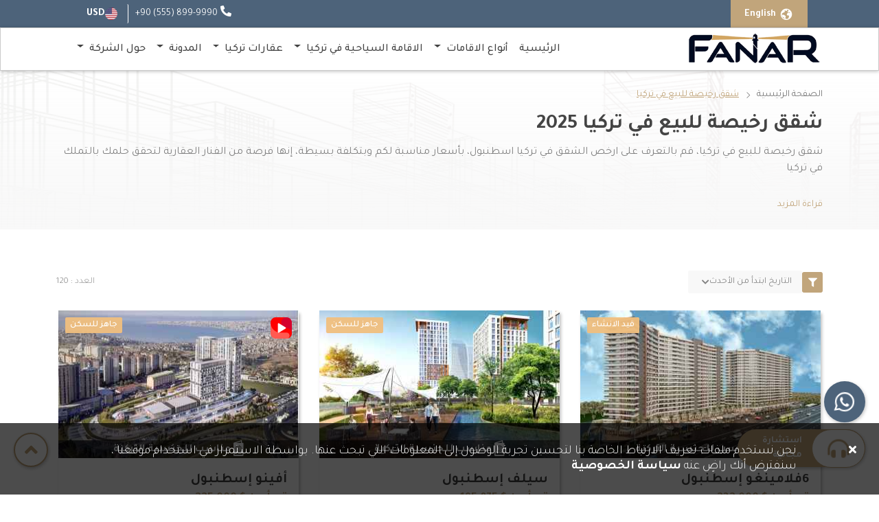

--- FILE ---
content_type: text/html; charset=UTF-8
request_url: https://fanar.net/tr/ar/apartments/for-sale/turkey/cheap
body_size: 153669
content:
<!DOCTYPE html>
<html lang="ar" dir="rtl">

<head>
    <meta charset="utf-8">
<meta http-equiv="x-ua-compatible" content="ie=edge">
<title> الفنار العقارية | شقق رخيصة للبيع في تركيا | شقق تركيا</title>

<meta name="_token" content="vDyraLEkT4Ujig8IJULelWcEKERecoZMyktvyNga">


<meta name="viewport" content="width=device-width, initial-scale=1, shrink-to-fit=no">
<link rel="shortcut icon" href="https://fanar.net/imgs/favicon.webp">
<link rel=prefetch" href="https://fanar.net/imgs/home-slider/slide1.jpg">
<link rel="apple-touch-icon" href="https://fanar.net/imgs/favicon.webp">

<link rel="canonical" href="https://fanar.net/tr/ar">
<link rel="alternate" hreflang="ar" href="https://fanar.net/tr/ar" defer>
<link rel="alternate" hreflang="en" href="https://fanar.net/tr/en" defer>
<link rel="alternate" hreflang="x-default" href="https://fanar.net/tr/ar" defer="">


<link rel="alternate" type="application/rss+xml" title="Fanar Realty | real estate blog"
      href="https://fanar.net/tr/ar/rss/articles" defer="">

<link rel="alternate" type="application/rss+xml" title="Fanar Realty | Turkey real estate"
      href="https://fanar.net/tr/ar/rss/types" defer="">

<link rel="alternate" type="application/rss+xml" title="Fanar Realty | featured Projects"
      href="https://fanar.net/tr/ar/rss/projects" defer="">

<script src="https://www.google.com/recaptcha/api.js" async defer></script>

<style>
    .other_info{
        position: absolute;
        bottom: 0px;
        width: 100%;
        text-align: center;
        color: #fff;
        font-weight: bold;
        background: rgba(0,0,0,0.5);
    }
</style>

        <link rel="stylesheet" href="https://fanar.net/css/style_projects_rtl.min.css">

    
    <meta name="description" content="شقق رخيصة للبيع في تركيا، قم بالتعرف على ارخص الشقق في تركيا اسطنبول، بأسعار مناسبة لكم وبتكلفة بسيطة، إنها فرصة من الفنار العقارية لتحقق حلمك بالتملك في تركيا" />
<meta name="keywords" content="شقق رخيصة للبيع في تركيا" />

<meta name="twitter:card" content="summary_large_image" />
<meta name="twitter:site" content="@fanarrealty" />
<meta name="twitter:creator" content="@fanarrealty" />
<meta name="twitter:title" content="شقق رخيصة للبيع في تركيا | شقق تركيا" />
<meta name="twitter:description" content="شقق رخيصة للبيع في تركيا، قم بالتعرف على ارخص الشقق في تركيا اسطنبول، بأسعار مناسبة لكم وبتكلفة بسيطة، إنها فرصة من الفنار العقارية لتحقق حلمك بالتملك في تركيا" />
<meta name="twitter:image" content="https://fanar.net/uploads/cities/548de66c717a392b32c6fe60a5f62378.jpg" />

<meta property="og:type" content="realestate project" />
<meta property="og:title"  content="شقق رخيصة للبيع في تركيا | شقق تركيا | الفنار العقارية" />
<meta property="og:url" content="https://fanar.net/tr/ar/apartments/for-sale/turkey/cheap" />
<meta property="og:site_name" content="الفنار العقارية" />
<meta property="og:image" content="https://fanar.net/uploads/cities/548de66c717a392b32c6fe60a5f62378.jpg" />
<meta property="og:image:alt"  content="شقق رخيصة للبيع في تركيا | شقق تركيا | الفنار العقارية" />
<meta property="og:description" content="شقق رخيصة للبيع في تركيا، قم بالتعرف على ارخص الشقق في تركيا اسطنبول، بأسعار مناسبة لكم وبتكلفة بسيطة، إنها فرصة من الفنار العقارية لتحقق حلمك بالتملك في تركيا" />
<meta property="og:locale:alternate" content="en" />
<meta property="og:locale" content="ar" />

<meta property="article:published_time" content="2021-09-11 12:41:09" />
<meta property="article:modified_time" content="" />


</head>

<body>
    
    <header id="header">
    <!-- Top nav -->
<div class="top-nav">
    <div class="container h-100">
        <div class="row h-100 justify-content-between">
            <div class="d-inline-flex  languages-container">
                <!-- Lang Button -->
                <div class="header-lang h-100">

                                            <a class="lang-btn hvr-shutter-out-horizontal"
                            href="https://fanar.net/tr/en/apartments/for-sale/turkey/cheap">
                            <i class="las la-globe"></i>
                            <span>English</span>
                        </a>
                    
                </div>
                <!-- country Button -->
                
            </div>

            <!-- contact details -->
            <div class="header-contact-details h-100">
                <!-- phone -->
                <div class="top-nav-link phone-link">
                    <i class="fas fa-phone-alt"></i>
                    <a href="tel:905558999990"
                        rel="nofollow"
                        class="contact-link">+90 (555) 899-9990</a>
                </div>

                <!-- mail -->
                

                
                
                
                
                
                
                
                



                <!-- Currency -->
                <div class="header-currency-select">
                    <div class="dropdown" id="currency">
                        <img src="https://fanar.net/imgs/flags/USD.webp"
                            alt="TRY" class="flag current-flag">
                        <span class="current-symbol">USD</span>
                        <ul class="dropdown_menu">
                                                            <li class="dropdown_item-1">
                                    <a rel="nofollow"
                                        href="https://fanar.net/ar/exchange/USD"
                                        data-value="USD" class="change-currency">
                                        <img src="https://fanar.net/imgs/flags/USD.webp"
                                            alt="USD" class="flag">
                                        <span>USD</span>
                                    </a>
                                </li>
                                                            <li class="dropdown_item-1">
                                    <a rel="nofollow"
                                        href="https://fanar.net/ar/exchange/EUR"
                                        data-value="EUR" class="change-currency">
                                        <img src="https://fanar.net/imgs/flags/EUR.webp"
                                            alt="EUR" class="flag">
                                        <span>EUR</span>
                                    </a>
                                </li>
                                                            <li class="dropdown_item-1">
                                    <a rel="nofollow"
                                        href="https://fanar.net/ar/exchange/SAR"
                                        data-value="SAR" class="change-currency">
                                        <img src="https://fanar.net/imgs/flags/SAR.webp"
                                            alt="SAR" class="flag">
                                        <span>SAR</span>
                                    </a>
                                </li>
                                                            <li class="dropdown_item-1">
                                    <a rel="nofollow"
                                        href="https://fanar.net/ar/exchange/AED"
                                        data-value="AED" class="change-currency">
                                        <img src="https://fanar.net/imgs/flags/AED.webp"
                                            alt="AED" class="flag">
                                        <span>AED</span>
                                    </a>
                                </li>
                                                            <li class="dropdown_item-1">
                                    <a rel="nofollow"
                                        href="https://fanar.net/ar/exchange/KWD"
                                        data-value="KWD" class="change-currency">
                                        <img src="https://fanar.net/imgs/flags/KWD.webp"
                                            alt="KWD" class="flag">
                                        <span>KWD</span>
                                    </a>
                                </li>
                                                            <li class="dropdown_item-1">
                                    <a rel="nofollow"
                                        href="https://fanar.net/ar/exchange/OMR"
                                        data-value="OMR" class="change-currency">
                                        <img src="https://fanar.net/imgs/flags/OMR.webp"
                                            alt="OMR" class="flag">
                                        <span>OMR</span>
                                    </a>
                                </li>
                                                            <li class="dropdown_item-1">
                                    <a rel="nofollow"
                                        href="https://fanar.net/ar/exchange/QAR"
                                        data-value="QAR" class="change-currency">
                                        <img src="https://fanar.net/imgs/flags/QAR.webp"
                                            alt="QAR" class="flag">
                                        <span>QAR</span>
                                    </a>
                                </li>
                                                            <li class="dropdown_item-1">
                                    <a rel="nofollow"
                                        href="https://fanar.net/ar/exchange/BHD"
                                        data-value="BHD" class="change-currency">
                                        <img src="https://fanar.net/imgs/flags/BHD.webp"
                                            alt="BHD" class="flag">
                                        <span>BHD</span>
                                    </a>
                                </li>
                                                            <li class="dropdown_item-1">
                                    <a rel="nofollow"
                                        href="https://fanar.net/ar/exchange/JOD"
                                        data-value="JOD" class="change-currency">
                                        <img src="https://fanar.net/imgs/flags/JOD.webp"
                                            alt="JOD" class="flag">
                                        <span>JOD</span>
                                    </a>
                                </li>
                                                            <li class="dropdown_item-1">
                                    <a rel="nofollow"
                                        href="https://fanar.net/ar/exchange/DZD"
                                        data-value="DZD" class="change-currency">
                                        <img src="https://fanar.net/imgs/flags/DZD.webp"
                                            alt="DZD" class="flag">
                                        <span>DZD</span>
                                    </a>
                                </li>
                                                            <li class="dropdown_item-1">
                                    <a rel="nofollow"
                                        href="https://fanar.net/ar/exchange/YER"
                                        data-value="YER" class="change-currency">
                                        <img src="https://fanar.net/imgs/flags/YER.webp"
                                            alt="YER" class="flag">
                                        <span>YER</span>
                                    </a>
                                </li>
                                                            <li class="dropdown_item-1">
                                    <a rel="nofollow"
                                        href="https://fanar.net/ar/exchange/TRY"
                                        data-value="TRY" class="change-currency">
                                        <img src="https://fanar.net/imgs/flags/TRY.webp"
                                            alt="TRY" class="flag">
                                        <span>TRY</span>
                                    </a>
                                </li>
                                                            <li class="dropdown_item-1">
                                    <a rel="nofollow"
                                        href="https://fanar.net/ar/exchange/GBP"
                                        data-value="GBP" class="change-currency">
                                        <img src="https://fanar.net/imgs/flags/GBP.webp"
                                            alt="GBP" class="flag">
                                        <span>GBP</span>
                                    </a>
                                </li>
                                                            <li class="dropdown_item-1">
                                    <a rel="nofollow"
                                        href="https://fanar.net/ar/exchange/CHF"
                                        data-value="CHF" class="change-currency">
                                        <img src="https://fanar.net/imgs/flags/CHF.webp"
                                            alt="CHF" class="flag">
                                        <span>CHF</span>
                                    </a>
                                </li>
                                                            <li class="dropdown_item-1">
                                    <a rel="nofollow"
                                        href="https://fanar.net/ar/exchange/CAD"
                                        data-value="CAD" class="change-currency">
                                        <img src="https://fanar.net/imgs/flags/CAD.webp"
                                            alt="CAD" class="flag">
                                        <span>CAD</span>
                                    </a>
                                </li>
                                                            <li class="dropdown_item-1">
                                    <a rel="nofollow"
                                        href="https://fanar.net/ar/exchange/AUD"
                                        data-value="AUD" class="change-currency">
                                        <img src="https://fanar.net/imgs/flags/AUD.webp"
                                            alt="AUD" class="flag">
                                        <span>AUD</span>
                                    </a>
                                </li>
                                                            <li class="dropdown_item-1">
                                    <a rel="nofollow"
                                        href="https://fanar.net/ar/exchange/CNY"
                                        data-value="CNY" class="change-currency">
                                        <img src="https://fanar.net/imgs/flags/CNY.webp"
                                            alt="CNY" class="flag">
                                        <span>CNY</span>
                                    </a>
                                </li>
                                                            <li class="dropdown_item-1">
                                    <a rel="nofollow"
                                        href="https://fanar.net/ar/exchange/RUB"
                                        data-value="RUB" class="change-currency">
                                        <img src="https://fanar.net/imgs/flags/RUB.webp"
                                            alt="RUB" class="flag">
                                        <span>RUB</span>
                                    </a>
                                </li>
                            

                        </ul>
                    </div>
                </div>
            </div>
        </div>
    </div>
</div>
    <!-- navbar -->
<nav class="navbar navbar-expand-lg navbar-light" id="navbar_main">
    <div class="container">
        <a class="navbar-brand p-0" href="https://fanar.net/tr/ar">
            <img src="https://fanar.net/uploads/logo/Logo (3).png" alt="Fanar realty Logo">
        </a>
        <button class="navbar-toggler p-0" type="button" data-bs-toggle="collapse"
                data-bs-target="#navbarSupportedContent" aria-controls="navbarSupportedContent"
                aria-expanded="false" aria-label="Toggle navigation">
            <svg class="ham hamRotate ham1" viewBox="0 0 100 100" width="65"
                 onclick="this.classList.toggle('active')">
                <path class="line top"
                      d="m 30,33 h 40 c 0,0 9.044436,-0.654587 9.044436,-8.508902 0,-7.854315 -8.024349,-11.958003 -14.89975,-10.85914 -6.875401,1.098863 -13.637059,4.171617 -13.637059,16.368042 v 40" />
                <path class="line middle" d="m 30,50 h 40" />
                <path class="line bottom"
                      d="m 30,67 h 40 c 12.796276,0 15.357889,-11.717785 15.357889,-26.851538 0,-15.133752 -4.786586,-27.274118 -16.667516,-27.274118 -11.88093,0 -18.499247,6.994427 -18.435284,17.125656 l 0.252538,40" />
            </svg>
        </button>
        <div class="collapse navbar-collapse" id="navbarSupportedContent">
            <ul class="navbar-nav mb-2 mb-lg-0">

                
                                            <li class="nav-item">
                            <a class="nav-link active" aria-current="page" href="https://fanar.net/tr/ar" title="الرئيسية"> الرئيسية</a>
                        </li>
                    
                
                    
                        <li class="nav-item dropdown">
                            <a class="nav-link dropdown-toggle" href="https://fanar.net/tr/ar/properties/for-sale/istanbul" title="أنواع الاقامات" id="navbarDropdown" role="button"
                               data-bs-toggle="dropdown" aria-expanded="false">
                                أنواع الاقامات
                            </a>
                            <ul class="dropdown-menu" aria-labelledby="navbarDropdown">
                                                                     <li>
                                         <a class="dropdown-item" href="https://fanar.net/tr/ar/blog/touristic-residence-in-turkey" title="الاقامة السياحية" >
                                             الاقامة السياحية
                                         </a>
                                     </li>
                                                                     <li>
                                         <a class="dropdown-item" href="https://fanar.net/tr/ar/blog/real-estate-residence-in-turkey" title="الاقامة العقارية" >
                                             الاقامة العقارية
                                         </a>
                                     </li>
                                                                     <li>
                                         <a class="dropdown-item" href="https://fanar.net/tr/ar/blog/student-residence-permit-in-turkey" title="اقامة الطالب" >
                                             اقامة الطالب
                                         </a>
                                     </li>
                                                                     <li>
                                         <a class="dropdown-item" href="https://fanar.net/tr/ar/blog/permanent-residence-turkey" title="الاقامة الدائمة" >
                                             الاقامة الدائمة
                                         </a>
                                     </li>
                                                                     <li>
                                         <a class="dropdown-item" href="https://fanar.net/tr/ar/blog/work-permit-in-turkey" title="اذن العمل" >
                                             اذن العمل
                                         </a>
                                     </li>
                                                                     <li>
                                         <a class="dropdown-item" href="https://fanar.net/tr/ar/blog/family-residence-permit-in-turkey" title="الاقامة العائلية" >
                                             الاقامة العائلية
                                         </a>
                                     </li>
                                                            </ul>
                        </li>

                    
                
                    
                        <li class="nav-item dropdown">
                            <a class="nav-link dropdown-toggle" href="https://fanar.net/tr/ar/about-us" title="الاقامة السياحية في تركيا" id="navbarDropdown" role="button"
                               data-bs-toggle="dropdown" aria-expanded="false">
                                الاقامة السياحية في تركيا
                            </a>
                            <ul class="dropdown-menu" aria-labelledby="navbarDropdown">
                                                                     <li>
                                         <a class="dropdown-item" href="https://fanar.net/tr/ar/blog/tourist-residence-first-time-turkey" title="الاقامة السياحية أول مره" >
                                             الاقامة السياحية أول مره
                                         </a>
                                     </li>
                                                                     <li>
                                         <a class="dropdown-item" href="https://fanar.net/tr/ar/blog/residence-permit-renewal-in-turkey" title="تجديد الاقامة السياحية" >
                                             تجديد الاقامة السياحية
                                         </a>
                                     </li>
                                                                     <li>
                                         <a class="dropdown-item" href="https://fanar.net/tr/ar/blog/tourist-residence-turkey-years-old" title="الإقامة السياحية للأطفال أقل من 18 سنة" >
                                             الإقامة السياحية للأطفال أقل من 18 سنة
                                         </a>
                                     </li>
                                                                     <li>
                                         <a class="dropdown-item" href="https://fanar.net/tr/ar/blog/health-insurance-coverage" title="تغطية التأمين الصحي للإقامة السياحية" >
                                             تغطية التأمين الصحي للإقامة السياحية
                                         </a>
                                     </li>
                                                                     <li>
                                         <a class="dropdown-item" href="https://fanar.net/tr/ar/blog/date-residence-first-time-turkey" title="حجز موعد الإقامة السياحية أول مرة" >
                                             حجز موعد الإقامة السياحية أول مرة
                                         </a>
                                     </li>
                                                                     <li>
                                         <a class="dropdown-item" href="https://fanar.net/tr/ar/blog/date-renewal-tourist-residence-turkey" title="حجز موعد تجديد الإقامة السياحية" >
                                             حجز موعد تجديد الإقامة السياحية
                                         </a>
                                     </li>
                                                                     <li>
                                         <a class="dropdown-item" href="https://fanar.net/tr/ar/blog/orange-bilgesi-in-turkey" title="ورقة الأورنجي بيلجيسي لإقامة الطالب" >
                                             ورقة الأورنجي بيلجيسي لإقامة الطالب
                                         </a>
                                     </li>
                                                                     <li>
                                         <a class="dropdown-item" href="https://fanar.net/tr/ar/blog/lease-contract-tourist-stay-first-time-turkey" title="عقد الإيجار للإقامة السياحية أول مرة" >
                                             عقد الإيجار للإقامة السياحية أول مرة
                                         </a>
                                     </li>
                                                                     <li>
                                         <a class="dropdown-item" href="https://fanar.net/tr/ar/blog/turkey-residence-tax-2021" title="رسوم الإقامة في تركيا" >
                                             رسوم الإقامة في تركيا
                                         </a>
                                     </li>
                                                                     <li>
                                         <a class="dropdown-item" href="https://fanar.net/tr/ar/blog/tax-number-in-turkey" title="الرقم الضريبي في تركيا" >
                                             الرقم الضريبي في تركيا
                                         </a>
                                     </li>
                                                                     <li>
                                         <a class="dropdown-item" href="https://fanar.net/tr/ar/blog/personal-picture" title="الصورة الشخصية للإقامة السياحية" >
                                             الصورة الشخصية للإقامة السياحية
                                         </a>
                                     </li>
                                                            </ul>
                        </li>

                    
                
                    
                        <li class="nav-item dropdown">
                            <a class="nav-link dropdown-toggle" href="https://fanar.net/tr/ar/properties/for-sale/turkey" title="عقارات تركيا" id="navbarDropdown" role="button"
                               data-bs-toggle="dropdown" aria-expanded="false">
                                عقارات تركيا
                            </a>
                            <ul class="dropdown-menu" aria-labelledby="navbarDropdown">
                                                                     <li>
                                         <a class="dropdown-item" href="https://fanar.net/tr/ar/apartments-for-sale/istanbul" title="شقق للبيع في اسطنبول" >
                                             شقق للبيع في اسطنبول
                                         </a>
                                     </li>
                                                                     <li>
                                         <a class="dropdown-item" href="https://fanar.net/tr/ar/apartments-for-sale" title="شقق للبيع في تركيا" >
                                             شقق للبيع في تركيا
                                         </a>
                                     </li>
                                                                     <li>
                                         <a class="dropdown-item" href="https://fanar.net/tr/ar/apartments/for-sale/istanbul/europeanside" title="شقق للبيع في اسطنبول الجانب الأوروبي" >
                                             شقق للبيع في اسطنبول الجانب الأوروبي
                                         </a>
                                     </li>
                                                                     <li>
                                         <a class="dropdown-item" href="https://fanar.net/tr/ar/apartments/for-sale/istanbul/asianside" title="شقق للبيع في اسطنبول الجانب الأسيوي" >
                                             شقق للبيع في اسطنبول الجانب الأسيوي
                                         </a>
                                     </li>
                                                                     <li>
                                         <a class="dropdown-item" href="https://fanar.net/tr/ar/apartments/for-sale/istanbul/installment" title="شقق للبيع بالتقسيط في اسطنبول" >
                                             شقق للبيع بالتقسيط في اسطنبول
                                         </a>
                                     </li>
                                                                     <li>
                                         <a class="dropdown-item" href="https://fanar.net/tr/ar/offices/for-sale/istanbul" title="مكاتب للبيع في اسطنبول" >
                                             مكاتب للبيع في اسطنبول
                                         </a>
                                     </li>
                                                                     <li>
                                         <a class="dropdown-item" href="https://fanar.net/tr/ar/villas/for-sale/istanbul" title="فلل للبيع في اسطنبول" >
                                             فلل للبيع في اسطنبول
                                         </a>
                                     </li>
                                                                     <li>
                                         <a class="dropdown-item" href="https://fanar.net/tr/ar/properties/for-sale/istanbul" title="عقارات للبيع في اسطنبول" >
                                             عقارات للبيع في اسطنبول
                                         </a>
                                     </li>
                                                                     <li>
                                         <a class="dropdown-item" href="https://fanar.net/tr/ar/stores/for-sale/istanbul" title="محلات تجارية للبيع في اسطنبول" >
                                             محلات تجارية للبيع في اسطنبول
                                         </a>
                                     </li>
                                                                     <li>
                                         <a class="dropdown-item" href="https://fanar.net/tr/ar/apartments/for-sale/istanbul/cheap" title="شقق رخيصة للبيع في اسطنبول" >
                                             شقق رخيصة للبيع في اسطنبول
                                         </a>
                                     </li>
                                                                     <li>
                                         <a class="dropdown-item" href="https://fanar.net/tr/ar/offices/for-sale/turkey" title="مكاتب للبيع في تركيا" >
                                             مكاتب للبيع في تركيا
                                         </a>
                                     </li>
                                                                     <li>
                                         <a class="dropdown-item" href="https://fanar.net/tr/ar/villas/for-sale/turkey" title="فلل للبيع في تركيا" >
                                             فلل للبيع في تركيا
                                         </a>
                                     </li>
                                                                     <li>
                                         <a class="dropdown-item" href="https://fanar.net/tr/ar/stores/for-sale/turkey" title="محلات للبيع في تركيا" >
                                             محلات للبيع في تركيا
                                         </a>
                                     </li>
                                                                     <li>
                                         <a class="dropdown-item" href="https://fanar.net/tr/ar/apartments-for-sale/kocaeli" title="عقارات للبيع في كوجالي" >
                                             عقارات للبيع في كوجالي
                                         </a>
                                     </li>
                                                                     <li>
                                         <a class="dropdown-item" href="https://fanar.net/tr/ar/apartments/for-sale/istanbul/governmentguarantee" title="شقق للبيع في اسطنبول بضمان الحكومة التركية" >
                                             شقق للبيع في اسطنبول بضمان الحكومة التركية
                                         </a>
                                     </li>
                                                                     <li>
                                         <a class="dropdown-item" href="https://fanar.net/tr/ar/apartments/for-sale/turkey/installment" title="شقق للبيع بالتقسيط في تركيا" >
                                             شقق للبيع بالتقسيط في تركيا
                                         </a>
                                     </li>
                                                            </ul>
                        </li>

                    
                
                    
                        <li class="nav-item dropdown">
                            <a class="nav-link dropdown-toggle" href="https://fanar.net/tr/ar/blog" title="المدونة" id="navbarDropdown" role="button"
                               data-bs-toggle="dropdown" aria-expanded="false">
                                المدونة
                            </a>
                            <ul class="dropdown-menu" aria-labelledby="navbarDropdown">
                                                                     <li>
                                         <a class="dropdown-item" href="https://fanar.net/tr/ar/blog" title="كافة المقالات" >
                                             كافة المقالات
                                         </a>
                                     </li>
                                                                     <li>
                                         <a class="dropdown-item" href="https://fanar.net/tr/ar/blog/category/Turkish-nationality" title="الجنسية التركية" >
                                             الجنسية التركية
                                         </a>
                                     </li>
                                                                     <li>
                                         <a class="dropdown-item" href="https://fanar.net/tr/ar/blog/category/Tourism-in-Turkey" title="السياحة في تركيا" >
                                             السياحة في تركيا
                                         </a>
                                     </li>
                                                                     <li>
                                         <a class="dropdown-item" href="https://fanar.net/tr/ar/blog/category/Life-in-Turkey" title="الحياة في تركيا" >
                                             الحياة في تركيا
                                         </a>
                                     </li>
                                                                     <li>
                                         <a class="dropdown-item" href="https://fanar.net/tr/ar/blog/category/Variety-in-Turkey" title="منوعات في تركيا" >
                                             منوعات في تركيا
                                         </a>
                                     </li>
                                                                     <li>
                                         <a class="dropdown-item" href="https://fanar.net/tr/ar/blog/category/Ownership-procedures-and-laws" title="إجراءات التملك والقوانين" >
                                             إجراءات التملك والقوانين
                                         </a>
                                     </li>
                                                                     <li>
                                         <a class="dropdown-item" href="https://fanar.net/tr/ar/blog/category/Real-estate-information-and-advice" title="معلومات عقارية و نصائح" >
                                             معلومات عقارية و نصائح
                                         </a>
                                     </li>
                                                                     <li>
                                         <a class="dropdown-item" href="https://fanar.net/tr/ar/blog/category/Regions-&amp;-Neighborhoods" title="أحياء ومناطق" >
                                             أحياء ومناطق
                                         </a>
                                     </li>
                                                                     <li>
                                         <a class="dropdown-item" href="https://fanar.net/tr/ar/blog/category/Real-estate-reports-and-statistics" title="تقارير عقارية وإحصائيات" >
                                             تقارير عقارية وإحصائيات
                                         </a>
                                     </li>
                                                                     <li>
                                         <a class="dropdown-item" href="https://fanar.net/tr/ar/blog/category/Statistics" title="احصائيات" >
                                             احصائيات
                                         </a>
                                     </li>
                                                            </ul>
                        </li>

                    
                
                    
                        <li class="nav-item dropdown">
                            <a class="nav-link dropdown-toggle" href="https://fanar.net/tr/ar/about-us" title="حول الشركة" id="navbarDropdown" role="button"
                               data-bs-toggle="dropdown" aria-expanded="false">
                                حول الشركة
                            </a>
                            <ul class="dropdown-menu" aria-labelledby="navbarDropdown">
                                                                     <li>
                                         <a class="dropdown-item" href="https://fanar.net/tr/ar/contact-us" title="تواصل معنا" >
                                             تواصل معنا
                                         </a>
                                     </li>
                                                                     <li>
                                         <a class="dropdown-item" href="https://fanar.net/tr/ar/our-services" title="خدماتنا" >
                                             خدماتنا
                                         </a>
                                     </li>
                                                                     <li>
                                         <a class="dropdown-item" href="https://fanar.net/tr/ar/about-us" title="من نحن" >
                                             من نحن
                                         </a>
                                     </li>
                                                            </ul>
                        </li>

                    
                







            </ul>
        </div>
    </div>
</nav>
</header>

        <main class="projects" role="main">


        <section id="pages_banner" class="section-margin b-lazy"
         style="background: linear-gradient(0deg, #F8F8F8 -25.65%, #f8f8f8e2 19.36%, #f8f8f800 100%), center / cover no-repeat fixed url(https://fanar.net/imgs/bg/pages-bg.png);">
    <div class="container">
        <div class="row wow fadeInDown">
            <div class="col-12">
                <div class="breadcrumb">
    <a href="https://fanar.net/tr/ar" class="link">
        الصفحة الرئيسية
    </a>
    <i class="las la-angle-right"></i>
            <a href="#" class="link">شقق رخيصة للبيع في تركيا</a>
            </div>
                <h1 class="title mb-2">
                    شقق رخيصة للبيع في تركيا  2025
                </h1>
                <p class="description">
                    شقق رخيصة للبيع في تركيا، قم بالتعرف على ارخص الشقق في تركيا اسطنبول، بأسعار مناسبة لكم وبتكلفة بسيطة، إنها فرصة من الفنار العقارية لتحقق حلمك بالتملك في تركيا
                </p>
                                    <!-- SEO Content -->
                    <div class="col-12">
                        <p id="click_me"> قراءة المزيد</p>
                    </div>
                    <div class="col-12 seo_hidden-content" style="display: none;">
                        <div class="paragraph mb-3">
                            <h2><strong>&nbsp;</strong></h2>

<p>إذا أردت البحث عن شقق رخيصة للبيع في تركيا فبكل تأكيد ستحصل على فرصة مميزة من ناحيتين: الأولى للسكن والثانية للاستثمار، وهذا ما سنحدثكم عنه في هذا المقال بالتفصيل إلى جانب الكثير من المعلومات الأخرى حول التملك العقاري في تركيا وفوائد الحصول على شقة رخيصة، وطرق التمويل المتاحة في تركيا من أجل تملك عقار أو شقة.</p>

<p>رافقونا في هذا المقال وستحصلون على الكثير من المعلومات الجديدة.</p>

<div data-oembed-url="https://youtu.be/vOVVlPKbBNg">
<div style="left: 0; width: 100%; height: 0; position: relative; padding-bottom: 56.25%;"><iframe allow="accelerometer; clipboard-write; encrypted-media; gyroscope; picture-in-picture;" allowfullscreen="" scrolling="no" src="https://www.youtube.com/embed/vOVVlPKbBNg?rel=0" style="top: 0; left: 0; width: 100%; height: 100%; position: absolute; border: 0;" tabindex="-1"></iframe></div>
</div>

<h2>هل تبحث عن شقق رخيصة للبيع في تركيا</h2>

<p>سنتحدث بتفصيل كبير حول هذه النقطة، لأنها تهمك بكل تأكيد، فالبحث عن هذا النوع من الشقق يعتبر شاقاً أحياناً خاصة للذين لا يعرفون تفاصيل كثيرة عن أسعار الشقق في تركيا أو المناطق التي تتواجد فيها الشقق الرخيصة.</p>

<h3>ماهي خيارات الشقق الرخيصة في تركيا</h3>

<p>هناك طريقة عامة لمعرفة الشقق الرخيصة ومكان تواجدها في أي مدينة تركية، وذلك عن طريق البحث وفق المعايير التالية:</p>

<ol>
	<li>البعد عن مركز المدينة والسواحل لأنها مناطق غالية الثمن عادة</li>
	<li>القرب من المناطق الريفية</li>
	<li>البعد عن محطات النقل الحديثة</li>
	<li>أن تكون الشقة قديمة أو تحتاج إلى الترميم</li>
	<li>أن تكون الشقة خارج المجمعات السكنية</li>
	<li>أن يكون صاحب الشقة مستعجلاً من أجل بيعها &quot;وهذه حالة قليلة الحدوث ولا يمكن الحصول على الشقق المطلوبة بأسعار منخفضة جداً خاصة مع إلزامية التقييم العقاري في تركيا بالنسبة للمبيعات العقارية للأجانب&quot;</li>
	<li>أن تكون الشقة صغيرة</li>
	<li>أن تكون الشقة قيد الإنشاء</li>
	<li>أن تكون الشقة مستعملة &quot;مباعة مرة واحدة سابقاً على الأقل&quot;</li>
</ol>

<p>هذه الخيارات يمكنك أن تجد من خلالها شقة رخيصة معروضة للبيع بأسعار قد تقل بنسبة 10 إلى 40% عن سعر السوق.</p>

<h2>ارخص شقق للبيع في تركيا</h2>

<p>يتبادر إلى الأذهان دائماً أنّ تركيا هي بلد العقارات الفاخرة والشقق باهظة الثمن، ولكن هذا ليس صحيحاً على الدوام، فمثلما توجد مناطق فيها شقق غالية توجد أخرى فيها شقق رخيصة</p>

<p>ويختلف متوسط سعر المتر المربع من ولاية إلى أخرى، وفيما يلي جدول بأرخص أسعار الشقق في تركيا، موضحة في الجدول التالي:</p>

<table align="right" cellspacing="0" style="border-collapse:collapse">
	<tbody>
		<tr>
			<td style="border-bottom:1px solid black; border-left:1px solid black; border-right:1px solid black; border-top:1px solid black; vertical-align:top; width:187px">
			<p>الولاية</p>
			</td>
			<td style="border-bottom:1px solid black; border-left:1px solid black; border-right:none; border-top:1px solid black; vertical-align:top; width:342px">
			<p>متوسط سعر شقة مساحتها 100 متر مربع</p>
			</td>
		</tr>
		<tr>
			<td style="border-bottom:1px solid black; border-left:1px solid black; border-right:1px solid black; border-top:none; vertical-align:top; width:187px">
			<p>تونجلي</p>
			</td>
			<td style="border-bottom:1px solid black; border-left:1px solid black; border-right:none; border-top:none; vertical-align:top; width:342px">
			<p>500.000 ليرة تركية</p>
			</td>
		</tr>
		<tr>
			<td style="border-bottom:1px solid black; border-left:1px solid black; border-right:1px solid black; border-top:none; vertical-align:top; width:187px">
			<p>كيرشهير</p>
			</td>
			<td style="border-bottom:1px solid black; border-left:1px solid black; border-right:none; border-top:none; vertical-align:top; width:342px">
			<p>470.000 ليرة تركية</p>
			</td>
		</tr>
		<tr>
			<td style="border-bottom:1px solid black; border-left:1px solid black; border-right:1px solid black; border-top:none; vertical-align:top; width:187px">
			<p>هاتاي</p>
			</td>
			<td style="border-bottom:1px solid black; border-left:1px solid black; border-right:none; border-top:none; vertical-align:top; width:342px">
			<p>400.000 ليرة تركية</p>
			</td>
		</tr>
		<tr>
			<td style="border-bottom:1px solid black; border-left:1px solid black; border-right:1px solid black; border-top:none; vertical-align:top; width:187px">
			<p>ماردين</p>
			</td>
			<td style="border-bottom:1px solid black; border-left:1px solid black; border-right:none; border-top:none; vertical-align:top; width:342px">
			<p>375.000 ليرة تركية</p>
			</td>
		</tr>
		<tr>
			<td style="border-bottom:1px solid black; border-left:1px solid black; border-right:1px solid black; border-top:none; vertical-align:top; width:187px">
			<p>أرضروم</p>
			</td>
			<td style="border-bottom:1px solid black; border-left:1px solid black; border-right:none; border-top:none; vertical-align:top; width:342px">
			<p>352.000 ليرة تركية</p>
			</td>
		</tr>
	</tbody>
</table>

<p>&nbsp;</p>

<h2>ما هي مزايا الشقق الرخيصة في تركيا</h2>

<p>هناك الكثير من المزايا التي يبحث عنها البعض عند البحث عن شقق رخيصة للبيع في تركيا ،ويمكن تلخيصها بالنقاط التالية:</p>

<ol>
	<li>عدم إنفاق مبلغ مالي كبير على شراء شقة</li>
	<li>تحقيق حلمك بالتملك العقاري والتخلص من دفع الإيجارات الشهرية</li>
	<li>يمكنك أن تستثمر الشقة الرخيصة إذا ما قمت بإضافة بعض التحسينات عليها وخاصة في مجال الشقق المفروشة</li>
	<li>بيع الشقق الرخيصة لاحقاً يعتبر أسهل بسبب السعر المتدني</li>
	<li>إذا كانت الشقة تحتاج إلى ترميم فبإمكانك بعد إصلاحها التمتع بها كشقة جديدة</li>
	<li>إذا كانت الشقة قيد الإنشاء، فإنك بعد إتمام بنائها ستجد أن تحت يدك شقة أثمن بحوالي 20% على الأقل من السعر الذي دفعته لشرائها</li>
	<li>يمكنك الحصول على الإقامة العقارية في تركيا حتى لو كانت شقتك رخيصة الثمن</li>
</ol>

<h2>ما هي عيوب هذه الشقق الرخيصة</h2>

<p>ستواجهك بعض التحديات وطبعاً لا نحبّذ أن نسميها عيوباً، لأنها بشكل عام تعتبر مزايا أنت تخليت عنها للحصول على السعر الرخيص:</p>

<ol>
	<li>البعد عن المناطق الحيوية وخاصة سوق العمل، حيث غالباً تكون الشقق الرخيصة في الأماكن والولايات التي يندر فيها الحصول على فرصة للعمل</li>
	<li>البعد عن المواصلات وخاصة السريعة منها</li>
	<li>مع التفكير بالحصول على شقق رخيصة للبيع في تركيا تتضاءل فكرة تملك شقة جديدة وكاملة المواصفات</li>
	<li>غالباً إذا اخترت شقة صغيرة من أجل سعرها المنخفض فأنت ستضطر لبيعها بعد فترة قصيرة إذا ما زاد عدد أفراد أسرتك ولم تعد الشقة تفي بالغرض من أجل السكن</li>
	<li>إذا وقع اختيارك على شقة قيد الإنشاء لأنها منخفضة السعر، فأنت ستضطر للانتظار فترة من الزمن &quot;عدة أشهر أو ربما سنة أو أكثر&quot; للحصول على مفتاح شقتك بعد انتهاء أعمال البناء</li>
	<li>قلة المورد الشهري من الشقق الرخيصة إذا قمت بتأجيرها</li>
	<li>لا يمكنك الحصول على الجنسية التركية عن طريق تملك الشقق الرخيصة مع الأسف</li>
</ol>

<h2>طرق التمويل العقاري للحصول على شقة رخيصة</h2>

<p>حتى لو كان سعر الشقة منخفضاً فهذا لا يمنعك من التفكير بالطرق الممكنة لتمويلك للحصول عليها، ومن هذه الطرق:</p>

<ol>
	<li>شراء الشقة بالتقسيط من شركة الإنشاء</li>
	<li>الحصول على قرض عقاري من أحد البنوك التركية</li>
</ol>

<p>تعتبر هاتان الطريقتان هما أسرع طريقتين للحصول على شقة رخيصة في تركيا إذا لم تكن تمتلك كامل المبلغ المطلوب لشرائها، ولكن الناس عادة يفضلون طرق التملك بالتقسيط على الاقتراض من البنوك لأكثر من سبب ولعل أهمها موضوع الفائدة</p>

<p>قد يلجأ البعض إلى طريقة ثالثة وهي الاستدانة أو الاقتراض من صديق مبلغاً مالياً لسداد سعر الشقة ولكن كنصيحة من الفنار العقارية التي تعتبر من الشركات الرائدة في الاستشارات العقارية لا تخاطر بمثل هذه الطريقة ، وإذا أردت بالفعل طريقة مميزة للتمويل فما عليك إلا التملك بالتقسيط لأن له مزايا كثيرة في تركيا:</p>

<ol>
	<li>عادة تكون الدفعة الأولى مريحة 35إلى 50% من سعر الشقة</li>
	<li>قد تصل مدة سداد السعر إلى نحو سنة أو سنتين كحد وسطي</li>
</ol>

<p>وكمثال عملي على ذلك، لو أردت شراء شقة رخيصة في تركيا بالتقسيط بمبلغ 450 ألف ليرة تركية مثلاً:</p>

<p>ستدفع وسطياً 200 ألف ليرة تركية دفعة أولى</p>

<p>والدفعات الأخرى لو كانت على سنة واحدة ستدفع في الشهر أقل من 21 ألف ليرة تركية</p>

<p>ولو كانت الدفعات على سنتين ستدفع في الشهر 10.4 آلاف ليرة تركية</p>

<h2>أفكار استثمارية للشقق الرخيصة في تركيا</h2>

<p>قد يظن البعض أن شراء شقق رخيصة هو مجرد خيار للباحثين عن السكن ممن لا يملكون المبالغ الكافية لسداد سعر عقار غالي الثمن وفي منطقة مركزية أو سياحية في تركيا، ولكن في الحقيقة هذا الكلام غير دقيق، إذ يمكنك الاستثمار في شقتك وإن كانت رخيصة الثمن وأمامك الكثير من الأفكار المميزة، ومن أمثلتها:</p>

<ol>
	<li>شراء شقة تحتاج إلى ترميم وإصلاحات، والقيام بهذه التعديلات بشكل احترافي لتحويل شقتك إلى شقة مميزة وأغلى ثمناً</li>
	<li>إذا أردت تأجير شقتك وكانت من النوع رخيص الثمن، قم بفرشها وتجهيزها بأثاث جيد واستثمر فيها كشقة مفروشة، فذلك مربح كذلك</li>
	<li>شراء الشقق قيد الإنشاء هو بحد ذاته استثمار ولا داعي للتفصيل فيه أًصلاً</li>
</ol>

<h2>&nbsp;</h2>

<p>لقد رافقتكم الفنار العقارية في جولة مميزة للحصول على كافة المعلومات والتفاصيل حول تملك الشقق الرخيصة في تركيا آملين أن نكون قد أحطنا بكالفة الجوانب المهمة في هذا الموضوع، وأن تكونوا قد وجدتم كافة الأجوبة على استفساراتكم بخصوص شقق رخيصة للبيع في تركيا</p>

<p>وللتذكير يمكنكم الحصول على كثير من خيارات الشقق المميزة من الفنار العقارية وبأسعار منافسة، تبدأ من 50 ألف دولار أمريكي ، تواصلوا معنا لتحصلوا عليها</p>

<p><strong>&nbsp;</strong></p>
                            <div/>
                        </div>
                                                    <div class="tags mb-3">
                                                                    <a href="https://fanar.net/tr/ar/tags/shkk-llbyaa-fy-stnbol-basaa-r-rkhys" class="tag">شقق للبيع في اسطنبول بأسعار رخيصة</a>
                                                                    <a href="https://fanar.net/tr/ar/tags/shkk-ll-stthm-r-fy-trky" class="tag">شقق للاستثمار في تركيا</a>
                                                                    <a href="https://fanar.net/tr/ar/tags/shr-aak-r-btrky-1" class="tag">شراء عقار بتركيا</a>
                                                            </div>
                                            </div>
                            </div>
        </div>
</section>


        <section id="projects" class="section-margin">
            <div class="container">
                <div class="row">

                    <!-- Top Filters -->
                    <div class="col-12">
                        <div class="top-filter wow fadeInDown">
                            <div class="show-filter">
                                <button class="filter hvr-pulse-shrink" id="show_filter"><i
                                        class="fas fa-filter"></i></button>
                                <div class="dropdown" id="sort">
                                    <span class="placehoder">التاريخ ابتدأ من الأحدث</span>
                                    <ul class="dropdown_menu">
                                        <li class="dropdown_item-1">
                                            <a href='?sort=price&direction=asc'>
                                                <span> الأسعار ابتدأ من الأرخص</span>
                                            </a>
                                        </li>
                                        <li class="dropdown_item-2">
                                            <a href='?sort=price&direction=desc'>
                                                <span>الأسعار ابتدأ من الأعلى</span>
                                            </a>
                                        </li>
                                        <li class="dropdown_item-2">
                                            <a href="?sort=date&direction=asc">
                                                <span>التاريخ ابتدأ من الأحدث</span>
                                            </a>
                                        </li>
                                        <li class="dropdown_item-2">
                                            <a href="?sort=date&direction=desc">
                                                <span>التاريخ ابتدأ من الأقدم</span>
                                            </a>
                                        </li>
                                    </ul>
                                </div>
                            </div>
                            <span class="count">
                                  العدد : 120
                            </span>
                        </div>
                    </div>
                                                                <!-- Items -->
<div class="col-12 col-md-6 col-lg-4 mb-4 ">
    <div class="project-item wow fadeInDown" data-wow-delay="0.2s">
        <a href="https://fanar.net/tr/ar/projects/flamingo-istanbul"  title="6فلامينغو إسطنبول"
           class="img d-block">
            <img src="https://fanar.net/imgs/lazy.webp" data-src="https://fanar.net/uploads/projects/F2078/c3670d52a3b398de613eab0ef504a03e_medium.jpg"
                 title="شقق للبيع في إسطنبول الأوروبية بيوك تشكمجه، مع إمكانية الدفع بالتقسيط أو نقداً، تمتع بالطراز الهندسي الفاخر، واكسب فرصة استثمارية مميزة" alt="شقق للبيع في إسطنبول الأوروبية بيوك تشكمجه، مع إمكانية الدفع بالتقسيط أو نقداً، تمتع بالطراز الهندسي الفاخر، واكسب فرصة استثمارية مميزة" class="project-img b-lazy">
            <div class="tag">
                قيد الانشاء
            </div>
                                                            <p class="other_info">
                        <img src="https://fanar.net/imgs/suit-citizenship-img.webp" alt="">
                        <span>مناسب للجنسية التركية</span>
                    </p>
                            
        </a>
        <div class="content">
            <a href="https://fanar.net/tr/ar/projects/flamingo-istanbul"  title="6فلامينغو إسطنبول" class="top-details">
                <h3 class="title">
                    6فلامينغو إسطنبول
                </h3>
                <h4 class="price">
                    تبدأ من
                    <span class="price d-inline-block" style="direction: ltr;">232,000 $</span>
                </h4>
                <p class="description">
                    شقق للبيع في إسطنبول الأوروبية بيوك تشكمجه، مع إمكانية الدفع بالتقسيط أو نقداً، تمتع بالطراز الهندسي الفاخر، و...
                </p>
                <div class="payment">
                    <img src="https://fanar.net/imgs/icons/save-money 1.png" width="15" height="15" alt="">
                    <span>
                                                     بالتقسيط
                                            </span>
                </div>
            </a>
            <div class="bottom-details">
                <div class="location">
                    <i class="fas fa-map-marker-alt"></i>
                    <div class="links">
                        <a href="https://fanar.net/tr/ar/apartments-for-sale/istanbul"
                           title="شقق للبيع في اسطنبول">
                           اسطنبول
                           </a>
                        <a href="https://fanar.net/tr/ar/apartments-for-sale/istanbul/Buyukcekmece"
                           title="شقق للبيع في بيوك جكمجة اسطنبول | عقارات تركيا">
                            بيوك جكمجة
                        </a>
                    </div>
                </div>
                <div class="dropdown types-dropdown">
                    <button class="dropdown-toggle" type="button" id="types_dropdown"
                            data-bs-toggle="dropdown" aria-expanded="false">
                        شقق
                    </button>
                    <ul class="dropdown-menu" aria-labelledby="types_dropdown">
                                                    <li>
                                <p class="dropdown-item">
                                    شقق
                                </p>
                            </li>
                                            </ul>
                </div>
            </div>
        </div>
    </div>
</div>
                                            <!-- Items -->
<div class="col-12 col-md-6 col-lg-4 mb-4 ">
    <div class="project-item wow fadeInDown" data-wow-delay="0.2s">
        <a href="https://fanar.net/tr/ar/projects/Happy-Life-Complex"  title="سيلف إسطنبول"
           class="img d-block">
            <img src="https://fanar.net/imgs/lazy.webp" data-src="https://fanar.net/uploads/projects/F-1202/348907dc7eee7cabc5d148ac7c69be93_medium.jpg"
                 title="شقق للبيع في اسطنبول اسنيورت ـ الحياة السعيدة" alt="شقق للبيع في اسطنبول اسنيورت ـ الحياة السعيدة" class="project-img b-lazy">
            <div class="tag">
                جاهز للسكن
            </div>
                                                            <p class="other_info">
                        <img src="https://fanar.net/imgs/suit-citizenship-img.webp" alt="">
                        <span>مناسب للجنسية التركية</span>
                    </p>
                            
        </a>
        <div class="content">
            <a href="https://fanar.net/tr/ar/projects/Happy-Life-Complex"  title="سيلف إسطنبول" class="top-details">
                <h3 class="title">
                    سيلف إسطنبول
                </h3>
                <h4 class="price">
                    تبدأ من
                    <span class="price d-inline-block" style="direction: ltr;">195,875 $</span>
                </h4>
                <p class="description">
                    شقق للبيع مزودة بأحدث أنظمة التدفئة والتبريد والعزل الحراري، متمتعة بخدمات ممتازة لتحصل على حياة سعيدة وهادئة...
                </p>
                <div class="payment">
                    <img src="https://fanar.net/imgs/icons/save-money 1.png" width="15" height="15" alt="">
                    <span>
                                                     بالتقسيط
                                            </span>
                </div>
            </a>
            <div class="bottom-details">
                <div class="location">
                    <i class="fas fa-map-marker-alt"></i>
                    <div class="links">
                        <a href="https://fanar.net/tr/ar/apartments-for-sale/istanbul"
                           title="شقق للبيع في اسطنبول">
                           اسطنبول
                           </a>
                        <a href="https://fanar.net/tr/ar/apartments-for-sale/istanbul/esenyurt"
                           title="شقق للبيع في اسنيورت اسطنبول - عقارات تركيا">
                            اسنيورت
                        </a>
                    </div>
                </div>
                <div class="dropdown types-dropdown">
                    <button class="dropdown-toggle" type="button" id="types_dropdown"
                            data-bs-toggle="dropdown" aria-expanded="false">
                        شقق
                    </button>
                    <ul class="dropdown-menu" aria-labelledby="types_dropdown">
                                                    <li>
                                <p class="dropdown-item">
                                    شقق
                                </p>
                            </li>
                                            </ul>
                </div>
            </div>
        </div>
    </div>
</div>
                                            <!-- Items -->
<div class="col-12 col-md-6 col-lg-4 mb-4 ">
    <div class="project-item wow fadeInDown" data-wow-delay="0.2s">
        <a href="https://fanar.net/tr/ar/projects/Project-with-two-sea-views"  title="أفينو إسطنبول"
           class="img d-block">
            <img src="https://fanar.net/imgs/lazy.webp" data-src="https://fanar.net/uploads/projects/F-1108/7662cb7abd2ac844b85d1eab9bd03b61_medium.jpg"
                 title="شقق للبيع في اسطنبول مطلة على البحر بيليك دوزو" alt="شقق للبيع في اسطنبول مطلة على البحر بيليك دوزو" class="project-img b-lazy">
            <div class="tag">
                جاهز للسكن
            </div>
                            <img src="https://fanar.net/imgs/icons/video.png" alt="شقق للبيع في اسطنبول مطلة على البحر بيليك دوزو" class="video-icon">
                                                            <p class="other_info">
                        <img src="https://fanar.net/imgs/suit-citizenship-img.webp" alt="">
                        <span>مناسب للجنسية التركية</span>
                    </p>
                            
        </a>
        <div class="content">
            <a href="https://fanar.net/tr/ar/projects/Project-with-two-sea-views"  title="أفينو إسطنبول" class="top-details">
                <h3 class="title">
                    أفينو إسطنبول
                </h3>
                <h4 class="price">
                    تبدأ من
                    <span class="price d-inline-block" style="direction: ltr;">225,000 $</span>
                </h4>
                <p class="description">
                    شقق للبيع بإطلالتين على البحر في إسطنبول ضمن مشروع يسمى &quot;مشروع السعادة&quot; بسبب خدماته الترفيهية المميزة 
                </p>
                <div class="payment">
                    <img src="https://fanar.net/imgs/icons/save-money 1.png" width="15" height="15" alt="">
                    <span>
                                                     بالتقسيط
                                            </span>
                </div>
            </a>
            <div class="bottom-details">
                <div class="location">
                    <i class="fas fa-map-marker-alt"></i>
                    <div class="links">
                        <a href="https://fanar.net/tr/ar/apartments-for-sale/istanbul"
                           title="شقق للبيع في اسطنبول">
                           اسطنبول
                           </a>
                        <a href="https://fanar.net/tr/ar/apartments-for-sale/istanbul/Beylikduzu"
                           title="شقق للبيع في بيليك دوزو اسطنبول | عقارات تركيا">
                            بيليك دوزو
                        </a>
                    </div>
                </div>
                <div class="dropdown types-dropdown">
                    <button class="dropdown-toggle" type="button" id="types_dropdown"
                            data-bs-toggle="dropdown" aria-expanded="false">
                        شقق
                    </button>
                    <ul class="dropdown-menu" aria-labelledby="types_dropdown">
                                                    <li>
                                <p class="dropdown-item">
                                    شقق
                                </p>
                            </li>
                                            </ul>
                </div>
            </div>
        </div>
    </div>
</div>
                                            <!-- Items -->
<div class="col-12 col-md-6 col-lg-4 mb-4 ">
    <div class="project-item wow fadeInDown" data-wow-delay="0.2s">
        <a href="https://fanar.net/tr/ar/projects/Project-in-the-heart-of-Istanbul"  title="نيف إسطنبول"
           class="img d-block">
            <img src="https://fanar.net/imgs/lazy.webp" data-src="https://fanar.net/uploads/projects/F-1705/a7ddb2e76bcbfb71428f02e1d4efb7d3_medium.jpg"
                 title="شقق للبيع في اسطنبول باهتشي ايفلر ـ في قلب إسطنبول" alt="شقق للبيع في اسطنبول باهتشي ايفلر ـ في قلب إسطنبول" class="project-img b-lazy">
            <div class="tag">
                جاهز للسكن
            </div>
                                                            <p class="other_info">
                        <img src="https://fanar.net/imgs/suit-citizenship-img.webp" alt="">
                        <span>مناسب للجنسية التركية</span>
                    </p>
                            
        </a>
        <div class="content">
            <a href="https://fanar.net/tr/ar/projects/Project-in-the-heart-of-Istanbul"  title="نيف إسطنبول" class="top-details">
                <h3 class="title">
                    نيف إسطنبول
                </h3>
                <h4 class="price">
                    تبدأ من
                    <span class="price d-inline-block" style="direction: ltr;">400,000 $</span>
                </h4>
                <p class="description">
                    شقق سكنية عائلية بخدمات تجعل حياتك كحياة الأثرياء ورجال الأعمال مع إطلالات بحرية مميزة وموقع استراتيجي واستثما...
                </p>
                <div class="payment">
                    <img src="https://fanar.net/imgs/icons/save-money 1.png" width="15" height="15" alt="">
                    <span>
                                                     بالتقسيط
                                            </span>
                </div>
            </a>
            <div class="bottom-details">
                <div class="location">
                    <i class="fas fa-map-marker-alt"></i>
                    <div class="links">
                        <a href="https://fanar.net/tr/ar/apartments-for-sale/istanbul"
                           title="شقق للبيع في اسطنبول">
                           اسطنبول
                           </a>
                        <a href="https://fanar.net/tr/ar/apartments-for-sale/istanbul/Bahcelievler"
                           title="شقق للبيع في بهتشلي ايفلر اسطنبول | عقارات تركيا">
                            بهتشلي ايفلر
                        </a>
                    </div>
                </div>
                <div class="dropdown types-dropdown">
                    <button class="dropdown-toggle" type="button" id="types_dropdown"
                            data-bs-toggle="dropdown" aria-expanded="false">
                        شقق
                    </button>
                    <ul class="dropdown-menu" aria-labelledby="types_dropdown">
                                                    <li>
                                <p class="dropdown-item">
                                    شقق
                                </p>
                            </li>
                                            </ul>
                </div>
            </div>
        </div>
    </div>
</div>
                                            <!-- Items -->
<div class="col-12 col-md-6 col-lg-4 mb-4 ">
    <div class="project-item wow fadeInDown" data-wow-delay="0.2s">
        <a href="https://fanar.net/tr/ar/projects/Investment-and-housing-project"  title="خليج الذهب"
           class="img d-block">
            <img src="https://fanar.net/imgs/lazy.webp" data-src="https://fanar.net/uploads/projects/F-1219/e9f3ce8a95b4fa2d0e54b2a517e781c8_medium.jpg"
                 title="شقق للبيع في اسطنبول اسنيورت ـ المشروع السكني والاستثماري" alt="شقق للبيع في اسطنبول اسنيورت ـ المشروع السكني والاستثماري" class="project-img b-lazy">
            <div class="tag">
                قيد الانشاء
            </div>
                                                            <p class="other_info">
                        <img src="https://fanar.net/imgs/suit-citizenship-img.webp" alt="">
                        <span>مناسب للجنسية التركية</span>
                    </p>
                            
        </a>
        <div class="content">
            <a href="https://fanar.net/tr/ar/projects/Investment-and-housing-project"  title="خليج الذهب" class="top-details">
                <h3 class="title">
                    خليج الذهب
                </h3>
                <h4 class="price">
                    تبدأ من
                    <span class="price d-inline-block" style="direction: ltr;">128,568 $</span>
                </h4>
                <p class="description">
                    شقق واسعة للبيع في إسطنبول الأوروبية بواجهات زجاجية وإطلالات مميزة بالقرب من مترو قيد الإنشاء وبجوار الطريق ال...
                </p>
                <div class="payment">
                    <img src="https://fanar.net/imgs/icons/save-money 1.png" width="15" height="15" alt="">
                    <span>
                                                     بالتقسيط
                                            </span>
                </div>
            </a>
            <div class="bottom-details">
                <div class="location">
                    <i class="fas fa-map-marker-alt"></i>
                    <div class="links">
                        <a href="https://fanar.net/tr/ar/apartments-for-sale/istanbul"
                           title="شقق للبيع في اسطنبول">
                           اسطنبول
                           </a>
                        <a href="https://fanar.net/tr/ar/apartments-for-sale/istanbul/esenyurt"
                           title="شقق للبيع في اسنيورت اسطنبول - عقارات تركيا">
                            اسنيورت
                        </a>
                    </div>
                </div>
                <div class="dropdown types-dropdown">
                    <button class="dropdown-toggle" type="button" id="types_dropdown"
                            data-bs-toggle="dropdown" aria-expanded="false">
                        شقق
                    </button>
                    <ul class="dropdown-menu" aria-labelledby="types_dropdown">
                                                    <li>
                                <p class="dropdown-item">
                                    شقق
                                </p>
                            </li>
                                            </ul>
                </div>
            </div>
        </div>
    </div>
</div>
                                            <!-- Items -->
<div class="col-12 col-md-6 col-lg-4 mb-4 ">
    <div class="project-item wow fadeInDown" data-wow-delay="0.2s">
        <a href="https://fanar.net/tr/ar/projects/Luxury-project-Istanbul"  title="مركز كيليس"
           class="img d-block">
            <img src="https://fanar.net/imgs/lazy.webp" data-src="https://fanar.net/uploads/projects/F-1302/2cb0f239a099ce779c939050118d330f_medium.jpg"
                 title="شقق للبيع في كوتشوك تشكمجه اسطنبول ، مشروع سكني فخم" alt="شقق للبيع في كوتشوك تشكمجه اسطنبول ، مشروع سكني فخم" class="project-img b-lazy">
            <div class="tag">
                جاهز للسكن
            </div>
                            <img src="https://fanar.net/imgs/icons/video.png" alt="شقق للبيع في كوتشوك تشكمجه اسطنبول ، مشروع سكني فخم" class="video-icon">
                                                            <p class="other_info">
                        <img src="https://fanar.net/imgs/suit-citizenship-img.webp" alt="">
                        <span>مناسب للجنسية التركية</span>
                    </p>
                            
        </a>
        <div class="content">
            <a href="https://fanar.net/tr/ar/projects/Luxury-project-Istanbul"  title="مركز كيليس" class="top-details">
                <h3 class="title">
                    مركز كيليس
                </h3>
                <h4 class="price">
                    تبدأ من
                    <span class="price d-inline-block" style="direction: ltr;">276,190 $</span>
                </h4>
                <p class="description">
                    شقق للبيع في موقع استثماري مع تصميم هندسي فخم، في مشروع ينتمي لعلامة تجارية معروفة في عالم الإسكان
                </p>
                <div class="payment">
                    <img src="https://fanar.net/imgs/icons/save-money 1.png" width="15" height="15" alt="">
                    <span>
                                                     بالتقسيط
                                            </span>
                </div>
            </a>
            <div class="bottom-details">
                <div class="location">
                    <i class="fas fa-map-marker-alt"></i>
                    <div class="links">
                        <a href="https://fanar.net/tr/ar/apartments-for-sale/istanbul"
                           title="شقق للبيع في اسطنبول">
                           اسطنبول
                           </a>
                        <a href="https://fanar.net/tr/ar/apartments-for-sale/istanbul/Kucukcekmece"
                           title="شقق للبيع فيكوتشوك تشكمجة اسطنبول | عقارات تركيا">
                            كوتشوك تشكمجة
                        </a>
                    </div>
                </div>
                <div class="dropdown types-dropdown">
                    <button class="dropdown-toggle" type="button" id="types_dropdown"
                            data-bs-toggle="dropdown" aria-expanded="false">
                        شقق
                    </button>
                    <ul class="dropdown-menu" aria-labelledby="types_dropdown">
                                                    <li>
                                <p class="dropdown-item">
                                    شقق
                                </p>
                            </li>
                                            </ul>
                </div>
            </div>
        </div>
    </div>
</div>
                                            <!-- Items -->
<div class="col-12 col-md-6 col-lg-4 mb-4 ">
    <div class="project-item wow fadeInDown" data-wow-delay="0.2s">
        <a href="https://fanar.net/tr/ar/projects/Successful-investment"  title="آل تاور"
           class="img d-block">
            <img src="https://fanar.net/imgs/lazy.webp" data-src="https://fanar.net/uploads/projects/F-1808/05c2dabd65f6f32812eeaf85934b1afb_medium.jpg"
                 title="شقق للبيع في اسطنبول الجانب الاسيوي كاديكوي" alt="شقق للبيع في اسطنبول الجانب الاسيوي كاديكوي" class="project-img b-lazy">
            <div class="tag">
                قيد الانشاء
            </div>
                                                            <p class="other_info">
                        <img src="https://fanar.net/imgs/suit-citizenship-img.webp" alt="">
                        <span>مناسب للجنسية التركية</span>
                    </p>
                            
        </a>
        <div class="content">
            <a href="https://fanar.net/tr/ar/projects/Successful-investment"  title="آل تاور" class="top-details">
                <h3 class="title">
                    آل تاور
                </h3>
                <h4 class="price">
                    تبدأ من
                    <span class="price d-inline-block" style="direction: ltr;">300,000 $</span>
                </h4>
                <p class="description">
                    شقق للبيع والاستثمار في أرقى مجمعات إسطنبول الأوروبية، وسط الكثير من المزايا والخدمات الرائعة، والضمانات الحكو...
                </p>
                <div class="payment">
                    <img src="https://fanar.net/imgs/icons/save-money 1.png" width="15" height="15" alt="">
                    <span>
                                                     بالتقسيط
                                            </span>
                </div>
            </a>
            <div class="bottom-details">
                <div class="location">
                    <i class="fas fa-map-marker-alt"></i>
                    <div class="links">
                        <a href="https://fanar.net/tr/ar/apartments-for-sale/istanbul"
                           title="شقق للبيع في اسطنبول">
                           اسطنبول
                           </a>
                        <a href="https://fanar.net/tr/ar/apartments-for-sale/istanbul/Kadikoy"
                           title="شقق للبيع في كاديكوي اسطنبول | عقارات تركيا">
                            كاديكوي
                        </a>
                    </div>
                </div>
                <div class="dropdown types-dropdown">
                    <button class="dropdown-toggle" type="button" id="types_dropdown"
                            data-bs-toggle="dropdown" aria-expanded="false">
                        شقق
                    </button>
                    <ul class="dropdown-menu" aria-labelledby="types_dropdown">
                                                    <li>
                                <p class="dropdown-item">
                                    شقق
                                </p>
                            </li>
                                            </ul>
                </div>
            </div>
        </div>
    </div>
</div>
                                            <!-- Items -->
<div class="col-12 col-md-6 col-lg-4 mb-4 ">
    <div class="project-item wow fadeInDown" data-wow-delay="0.2s">
        <a href="https://fanar.net/tr/ar/projects/Golden-European-Hotel"  title="فندق فاندا"
           class="img d-block">
            <img src="https://fanar.net/imgs/lazy.webp" data-src="https://fanar.net/uploads/projects/F-1318/07f6574701af5df0c4d8cceff45cba40_medium.jpg"
                 title="شقق سكنية للبيع في اسطنبول تركيا _ الفندق الأوروبي" alt="شقق سكنية للبيع في اسطنبول تركيا _ الفندق الأوروبي" class="project-img b-lazy">
            <div class="tag">
                جاهز للسكن
            </div>
                                                            <p class="other_info">
                        <img src="https://fanar.net/imgs/suit-citizenship-img.webp" alt="">
                        <span>مناسب للجنسية التركية</span>
                    </p>
                            
        </a>
        <div class="content">
            <a href="https://fanar.net/tr/ar/projects/Golden-European-Hotel"  title="فندق فاندا" class="top-details">
                <h3 class="title">
                    فندق فاندا
                </h3>
                <h4 class="price">
                    تبدأ من
                    <span class="price d-inline-block" style="direction: ltr;">530,000 $</span>
                </h4>
                <p class="description">
                    شقق فندقية للبيع في إسطنبول، بقيمة استثمارية ربحية مميزة، وبخدمات ممتازة، ومواصفات عالمية
                </p>
                <div class="payment">
                    <img src="https://fanar.net/imgs/icons/save-money 1.png" width="15" height="15" alt="">
                    <span>
                                                     بالتقسيط
                                            </span>
                </div>
            </a>
            <div class="bottom-details">
                <div class="location">
                    <i class="fas fa-map-marker-alt"></i>
                    <div class="links">
                        <a href="https://fanar.net/tr/ar/apartments-for-sale/istanbul"
                           title="شقق للبيع في اسطنبول">
                           اسطنبول
                           </a>
                        <a href="https://fanar.net/tr/ar/apartments-for-sale/istanbul/Bagcilar"
                           title="شقق للبيع في باغجلار اسطنبول | عقارات تركيا">
                            باغجلار
                        </a>
                    </div>
                </div>
                <div class="dropdown types-dropdown">
                    <button class="dropdown-toggle" type="button" id="types_dropdown"
                            data-bs-toggle="dropdown" aria-expanded="false">
                        شقق
                    </button>
                    <ul class="dropdown-menu" aria-labelledby="types_dropdown">
                                                    <li>
                                <p class="dropdown-item">
                                    شقق
                                </p>
                            </li>
                                            </ul>
                </div>
            </div>
        </div>
    </div>
</div>
                                            <!-- Items -->
<div class="col-12 col-md-6 col-lg-4 mb-4 ">
    <div class="project-item wow fadeInDown" data-wow-delay="0.2s">
        <a href="https://fanar.net/tr/ar/projects/47894984848"  title="أودول إسطنبول"
           class="img d-block">
            <img src="https://fanar.net/imgs/lazy.webp" data-src="https://fanar.net/uploads/projects/F-1109/6445e85ae2dc1a7db58521ea9ebb382e_medium.jpg"
                 title="شقق للبيع في اسطنبول اسنيورت ـ الحياة المذهلة" alt="شقق للبيع في اسطنبول اسنيورت ـ الحياة المذهلة" class="project-img b-lazy">
            <div class="tag">
                جاهز للسكن
            </div>
                                                            <p class="other_info">
                        <img src="https://fanar.net/imgs/suit-citizenship-img.webp" alt="">
                        <span>مناسب للجنسية التركية</span>
                    </p>
                            
        </a>
        <div class="content">
            <a href="https://fanar.net/tr/ar/projects/47894984848"  title="أودول إسطنبول" class="top-details">
                <h3 class="title">
                    أودول إسطنبول
                </h3>
                <h4 class="price">
                    تبدأ من
                    <span class="price d-inline-block" style="direction: ltr;">107,845 $</span>
                </h4>
                <p class="description">
                    شقق للبيع في اسطنبول الأوروبية في موقع استثماري حديث ووسط مجموعة من المحفزات على الاستثمار
                </p>
                <div class="payment">
                    <img src="https://fanar.net/imgs/icons/save-money 1.png" width="15" height="15" alt="">
                    <span>
                                                     بالتقسيط
                                            </span>
                </div>
            </a>
            <div class="bottom-details">
                <div class="location">
                    <i class="fas fa-map-marker-alt"></i>
                    <div class="links">
                        <a href="https://fanar.net/tr/ar/apartments-for-sale/istanbul"
                           title="شقق للبيع في اسطنبول">
                           اسطنبول
                           </a>
                        <a href="https://fanar.net/tr/ar/apartments-for-sale/istanbul/esenyurt"
                           title="شقق للبيع في اسنيورت اسطنبول - عقارات تركيا">
                            اسنيورت
                        </a>
                    </div>
                </div>
                <div class="dropdown types-dropdown">
                    <button class="dropdown-toggle" type="button" id="types_dropdown"
                            data-bs-toggle="dropdown" aria-expanded="false">
                        شقق
                    </button>
                    <ul class="dropdown-menu" aria-labelledby="types_dropdown">
                                                    <li>
                                <p class="dropdown-item">
                                    شقق
                                </p>
                            </li>
                                            </ul>
                </div>
            </div>
        </div>
    </div>
</div>
                                        <!-- Pagination -->
                    <div class="col-12">
                        <nav>
        <ul class="pagination">
            
                            <li class="page-item disabled" aria-disabled="true" aria-label="&laquo; Previous">
                    <span class="page-link" aria-hidden="true">&lsaquo;</span>
                </li>
            
            
                            
                
                
                                                                                        <li class="page-item active" aria-current="page"><span class="page-link">1</span></li>
                                                                                                <li class="page-item"><a class="page-link" href="https://fanar.net/tr/ar/apartments/for-sale/turkey/cheap?sort=date&amp;direction=asc&amp;page=2">2</a></li>
                                                                                                <li class="page-item"><a class="page-link" href="https://fanar.net/tr/ar/apartments/for-sale/turkey/cheap?sort=date&amp;direction=asc&amp;page=3">3</a></li>
                                                                                                <li class="page-item"><a class="page-link" href="https://fanar.net/tr/ar/apartments/for-sale/turkey/cheap?sort=date&amp;direction=asc&amp;page=4">4</a></li>
                                                                                                <li class="page-item"><a class="page-link" href="https://fanar.net/tr/ar/apartments/for-sale/turkey/cheap?sort=date&amp;direction=asc&amp;page=5">5</a></li>
                                                                                                <li class="page-item"><a class="page-link" href="https://fanar.net/tr/ar/apartments/for-sale/turkey/cheap?sort=date&amp;direction=asc&amp;page=6">6</a></li>
                                                                                                <li class="page-item"><a class="page-link" href="https://fanar.net/tr/ar/apartments/for-sale/turkey/cheap?sort=date&amp;direction=asc&amp;page=7">7</a></li>
                                                                                                <li class="page-item"><a class="page-link" href="https://fanar.net/tr/ar/apartments/for-sale/turkey/cheap?sort=date&amp;direction=asc&amp;page=8">8</a></li>
                                                                                                <li class="page-item"><a class="page-link" href="https://fanar.net/tr/ar/apartments/for-sale/turkey/cheap?sort=date&amp;direction=asc&amp;page=9">9</a></li>
                                                                                                <li class="page-item"><a class="page-link" href="https://fanar.net/tr/ar/apartments/for-sale/turkey/cheap?sort=date&amp;direction=asc&amp;page=10">10</a></li>
                                                                                        
                                    <li class="page-item disabled" aria-disabled="true"><span class="page-link">...</span></li>
                
                
                                            
                
                
                                                                                        <li class="page-item"><a class="page-link" href="https://fanar.net/tr/ar/apartments/for-sale/turkey/cheap?sort=date&amp;direction=asc&amp;page=13">13</a></li>
                                                                                                <li class="page-item"><a class="page-link" href="https://fanar.net/tr/ar/apartments/for-sale/turkey/cheap?sort=date&amp;direction=asc&amp;page=14">14</a></li>
                                                                        
            
                            <li class="page-item">
                    <a class="page-link" href="https://fanar.net/tr/ar/apartments/for-sale/turkey/cheap?sort=date&amp;direction=asc&amp;page=2" rel="next" aria-label="Next &raquo;">&rsaquo;</a>
                </li>
                    </ul>
    </nav>

                    </div>
                                    </div>
            </div>
        </section>
    </main>


    <!-- Floating Buttons -->
<a href="https://wa.me/905558999990" rel="nofollow"  aria-label="whatsapp" class="hvr-shrink floating whatsapp">
    <i class="fab fa-whatsapp fa-spin"></i>
</a>
<button aria-label="scrollToTop" onclick='window.scrollTo({top: 0, behavior: "smooth"});'
        class="hvr-shrink floating scroll-top">
    <i class="fas fa-angle-up"></i>
</button>
<span class="hvr-shrink floating consult" id="consult">
    <div class="icon">
        <i class="fas fa-headphones-alt fa-pulse"></i>
    </div>
    <div class="text">

         استشارة مجانية
    </div>
</span>
<!-- Modal -->
<div id="floating-form">
    <div class="modal-background">
        <div class="modal">
            <div class="container">
                <div class="row">
                    <div class="col-12">
                        <span id="close-form" class="fas fa-times"></span>
                        <div class="title ">
                            <h2 class="heading-1">
                                دعنا نتواصل معك
                            </h2>
                        </div>
                    </div>
                    <div class="col-12">
                        <form id="floating_form" name="floating_form" action="https://fanar.net/tr/ar/feeds/store" method="POST">
                            <input type="hidden" name="_token" value="vDyraLEkT4Ujig8IJULelWcEKERecoZMyktvyNga">                            <input type="hidden" name="language" value="ar">
                            <input type="hidden" name="source" value="https://fanar.net/tr/ar/apartments/for-sale/turkey/cheap">
                            <!-- Name -->
                            <div class="col-12 mb-3">
                                <input type="text" name="name" id="name" class="form-control"
                                       placeholder="يرجى ادخال اسمك" required>
                            </div>
                            <!-- Phone -->
                            <div class="col-12 mb-3">
                                <input type="tel" class="form-control" name="phone_number"
                                       id="phone" placeholder="يرجى ادخال رقم الهاتف" required>
                            </div>
                            <!-- Message -->
                            <div class="col-12">
                                    <textarea class="form-control" rows="4" name="message" id="msg"
                                              placeholder="يرجى ترك رسالتك (اختياري)" required></textarea>
                            </div>
                            <div class="form-group row">
                                <div class="col-md-12 mb-2"> <div class="g-recaptcha" data-sitekey="6LdQaDcnAAAAAIF5E4SugdsrKTwE3q9_QToC4PFe" data-size="normal" data-theme="light" id="recaptcha-element"></div> </div>
                            </div>
                            <div class="col-12">
                                <button type="submit" id="submit_contact_form" class="template-btn">
                                    حفظ الطلب
                                </button>
                            </div>
                        </form>
                    </div>
                </div>
            </div>

        </div>
    </div>
</div>

    <!-- privacy policy -->
    <div id="privacy_policy">
        <a href='https://fanar.net/tr/ar/close-policy' id="privacy_policy_close" rel="nofollow" class="close" >
            <i class="fas fa-times"></i>
        </a>
        <p>
            نحن نستخدم ملفات تعريف الارتباط الخاصة بنا لتحسين تجربة الوصول إلى المعلومات التي تبحث عنها. بواسطة الاستمرار في استخدام موقعنا ، سنفترض أنك راضٍ عنه <a href="#" class="docs-creator"> سياسة الخصوصية </a>
        </p>
    </div>

    <footer>
    <div class="container h-100">
        <div class="row">
            <!-- Contact Details -->
            <div class="col-12 col-sm-8 col-md-4 ">
                <img class="footer-logo" src="https://fanar.net/uploads/logo/Logo (3).png" alt="Fanar Logo">
                <p class="footer-about">
                    الفنار: تقدم خدمات واستشارات في الإقامة، التأمين الصحي، العقارات، الشؤون القانونية، والدراسة في تركيا. بخبرة منذ 2012 في تركيا ً،و  أصبحت الفنار الخيار الأول للأجانب بفضل احترافيتها ومكانتها الرائدة للخبرة الطويلة في تركيا
                </p>
                <div class="contact-details">
                    <!-- Loaction -->
                    <div class="details-item">
                        <a href="https://maps.app.goo.gl/S6WaMGgG8EeXqDNT6" rel="nofollow">
                            <i class="fas fa-map-marker-alt"></i>
                            İskenderpaşa Mahallesi, Hissedar Sk. 4B, 34080 Fatih/İstanbul, Turkey
                        </a>
                    </div>
                    <!-- Phone -->
                    <div class="details-item">
                        <a href="tel:905558999990"
                            rel="nofollow" class="phone-link">
                            <i class="fas fa-phone-alt"></i>
                            <span>
                                +90 (555) 899-9990
                            </span>
                        </a>
                    </div>
                    <!-- Email -->
                    <div class="details-item">
                        <a href="mailto:info@fanar.net" rel="nofollow">
                            <i class="fas fa-envelope"></i>
                            info@fanar.net
                        </a>
                    </div>
                </div>
            </div>
            <!-- Useful Links -->
            <div class="col-12 col-sm-4 col-md-2">
                <h3 class="footer-heading">روابط مفيدة</h3>
                <ul class="quick-links">
                                            <li class="link-item">
                            <a href="https://fanar.net/tr/ar" title="الرئيسية">
                                الرئيسية
                            </a>
                        </li>
                                            <li class="link-item">
                            <a href="https://fanar.net/tr/ar/properties/for-sale/istanbul" title="أنواع الاقامات">
                                أنواع الاقامات
                            </a>
                        </li>
                                            <li class="link-item">
                            <a href="https://fanar.net/tr/ar/about-us" title="الاقامة السياحية في تركيا">
                                الاقامة السياحية في تركيا
                            </a>
                        </li>
                                            <li class="link-item">
                            <a href="https://fanar.net/tr/ar/properties/for-sale/turkey" title="عقارات تركيا">
                                عقارات تركيا
                            </a>
                        </li>
                                            <li class="link-item">
                            <a href="https://fanar.net/tr/ar/blog" title="المدونة">
                                المدونة
                            </a>
                        </li>
                                            <li class="link-item">
                            <a href="https://fanar.net/tr/ar/about-us" title="حول الشركة">
                                حول الشركة
                            </a>
                        </li>
                    
                </ul>
            </div>
            <!-- real estate for sale -->
            <div class="col-12 col-sm-8 col-md-4">
                                    <h3 class="footer-heading ">
                        أنواع الاقامات
                    </h3>

                    <ul class="quick-links">
                                                    <li class="link-item">
                                <a href="https://fanar.net/tr/ar/blog/touristic-residence-in-turkey" title="الاقامة السياحية">
                                    الاقامة السياحية
                                </a>
                            </li>
                                                    <li class="link-item">
                                <a href="https://fanar.net/tr/ar/blog/real-estate-residence-in-turkey" title="الاقامة العقارية">
                                    الاقامة العقارية
                                </a>
                            </li>
                                                    <li class="link-item">
                                <a href="https://fanar.net/tr/ar/blog/student-residence-permit-in-turkey" title="اقامة الطالب">
                                    اقامة الطالب
                                </a>
                            </li>
                        

                        <!-- Show More -->
                        <li class="show-hidden-content">
                            <span>عرض المزيد</span>
                            <i class="fas fa-arrow-down"></i>
                        </li>
                        <!-- Hidden Content -->
                        <ul class="hidden-content">
                                                            <li class="link-item">
                                    <a href="https://fanar.net/tr/ar/blog/permanent-residence-turkey" title="الاقامة الدائمة">
                                        الاقامة الدائمة
                                    </a>
                                </li>
                                                            <li class="link-item">
                                    <a href="https://fanar.net/tr/ar/blog/work-permit-in-turkey" title="اذن العمل">
                                        اذن العمل
                                    </a>
                                </li>
                                                            <li class="link-item">
                                    <a href="https://fanar.net/tr/ar/blog/family-residence-permit-in-turkey" title="الاقامة العائلية">
                                        الاقامة العائلية
                                    </a>
                                </li>
                                                    </ul>

                    </ul>
                                    <h3 class="footer-heading  mt-4 ">
                        الاقامة السياحية في تركيا
                    </h3>

                    <ul class="quick-links">
                                                    <li class="link-item">
                                <a href="https://fanar.net/tr/ar/blog/tourist-residence-first-time-turkey" title="الاقامة السياحية أول مره">
                                    الاقامة السياحية أول مره
                                </a>
                            </li>
                                                    <li class="link-item">
                                <a href="https://fanar.net/tr/ar/blog/residence-permit-renewal-in-turkey" title="تجديد الاقامة السياحية">
                                    تجديد الاقامة السياحية
                                </a>
                            </li>
                                                    <li class="link-item">
                                <a href="https://fanar.net/tr/ar/blog/tourist-residence-turkey-years-old" title="الإقامة السياحية للأطفال أقل من 18 سنة">
                                    الإقامة السياحية للأطفال أقل من 18 سنة
                                </a>
                            </li>
                        

                        <!-- Show More -->
                        <li class="show-hidden-content">
                            <span>عرض المزيد</span>
                            <i class="fas fa-arrow-down"></i>
                        </li>
                        <!-- Hidden Content -->
                        <ul class="hidden-content">
                                                            <li class="link-item">
                                    <a href="https://fanar.net/tr/ar/blog/health-insurance-coverage" title="تغطية التأمين الصحي للإقامة السياحية">
                                        تغطية التأمين الصحي للإقامة السياحية
                                    </a>
                                </li>
                                                            <li class="link-item">
                                    <a href="https://fanar.net/tr/ar/blog/date-residence-first-time-turkey" title="حجز موعد الإقامة السياحية أول مرة">
                                        حجز موعد الإقامة السياحية أول مرة
                                    </a>
                                </li>
                                                            <li class="link-item">
                                    <a href="https://fanar.net/tr/ar/blog/date-renewal-tourist-residence-turkey" title="حجز موعد تجديد الإقامة السياحية">
                                        حجز موعد تجديد الإقامة السياحية
                                    </a>
                                </li>
                                                            <li class="link-item">
                                    <a href="https://fanar.net/tr/ar/blog/orange-bilgesi-in-turkey" title="ورقة الأورنجي بيلجيسي لإقامة الطالب">
                                        ورقة الأورنجي بيلجيسي لإقامة الطالب
                                    </a>
                                </li>
                                                            <li class="link-item">
                                    <a href="https://fanar.net/tr/ar/blog/lease-contract-tourist-stay-first-time-turkey" title="عقد الإيجار للإقامة السياحية أول مرة">
                                        عقد الإيجار للإقامة السياحية أول مرة
                                    </a>
                                </li>
                                                            <li class="link-item">
                                    <a href="https://fanar.net/tr/ar/blog/turkey-residence-tax-2021" title="رسوم الإقامة في تركيا">
                                        رسوم الإقامة في تركيا
                                    </a>
                                </li>
                                                            <li class="link-item">
                                    <a href="https://fanar.net/tr/ar/blog/tax-number-in-turkey" title="الرقم الضريبي في تركيا">
                                        الرقم الضريبي في تركيا
                                    </a>
                                </li>
                                                            <li class="link-item">
                                    <a href="https://fanar.net/tr/ar/blog/personal-picture" title="الصورة الشخصية للإقامة السياحية">
                                        الصورة الشخصية للإقامة السياحية
                                    </a>
                                </li>
                                                    </ul>

                    </ul>
                
            </div>
            <!-- Districts Of Istanbul  -->
            <div class="col-12 col-sm-4 col-md-2">
                <h3 class="footer-heading">
                    مناطق مميزة
                </h3>

                <ul class="quick-links">
                                            <li class="link-item">
                            <a href="https://fanar.net/tr/ar/apartments-for-sale/istanbul/Atasehir" title="شقق للبيع في اتاشهير اسطنبول | عقارات تركيا">
                                اتاشهير
                            </a>
                        </li>
                                            <li class="link-item">
                            <a href="https://fanar.net/tr/ar/apartments-for-sale/istanbul/Bayrampasa" title="شقق للبيع في بيرم باشا اسطنبول | عقارات تركيا">
                                بيرم باشا
                            </a>
                        </li>
                                            <li class="link-item">
                            <a href="https://fanar.net/tr/ar/apartments-for-sale/istanbul/Avcilar" title="شقق للبيع في افجلار اسطنبول | عقارات تركيا">
                                افجلار
                            </a>
                        </li>
                                        <li class="show-hidden-content">
                        <span>عرض المزيد</span>
                        <i class="fas fa-arrow-down"></i>
                    </li>
                    <div class="hidden-content">
                                                    <li class="link-item">
                                <a href="https://fanar.net/tr/ar/apartments-for-sale/istanbul/Bagcilar" title="شقق للبيع في باغجلار اسطنبول | عقارات تركيا">
                                    باغجلار
                                </a>
                            </li>
                                                    <li class="link-item">
                                <a href="https://fanar.net/tr/ar/apartments-for-sale/istanbul/Bahcelievler" title="شقق للبيع في بهتشلي ايفلر اسطنبول | عقارات تركيا">
                                    بهتشلي ايفلر
                                </a>
                            </li>
                                                    <li class="link-item">
                                <a href="https://fanar.net/tr/ar/apartments-for-sale/istanbul/Gungoren" title="شقق للبيع في غونغوران اسطنبول | عقارات تركيا">
                                    غونغوران
                                </a>
                            </li>
                                                    <li class="link-item">
                                <a href="https://fanar.net/tr/ar/apartments-for-sale/istanbul/Maltepe" title="شقق للبيع في مالتبه اسطنبول | عقارات تركيا">
                                    مالتبه
                                </a>
                            </li>
                                                    <li class="link-item">
                                <a href="https://fanar.net/tr/ar/apartments-for-sale/istanbul/Sultanbeyli" title="شقق للبيع في سلطان بيلي اسطنبول | عقارات تركيا">
                                    سلطان بيلي
                                </a>
                            </li>
                                                    <li class="link-item">
                                <a href="https://fanar.net/tr/ar/apartments-for-sale/istanbul/Tuzla" title="شقق للبيع في توزلا اسطنبول | عقارات تركيا">
                                    توزلا
                                </a>
                            </li>
                                                    <li class="link-item">
                                <a href="https://fanar.net/tr/ar/apartments-for-sale/istanbul/Esenler" title="شقق للبيع في اسينلر اسطنبول | عقارات تركيا">
                                    اسينلر
                                </a>
                            </li>
                                                    <li class="link-item">
                                <a href="https://fanar.net/tr/ar/apartments-for-sale/istanbul/Arnavutkoy" title="شقق للبيع في ارنافوتكوي اسطنبول | عقارات تركيا">
                                    ارنافوتكوي
                                </a>
                            </li>
                                                    <li class="link-item">
                                <a href="https://fanar.net/tr/ar/apartments-for-sale/istanbul/Umraniye" title="شقق للبيع في عمرانية اسطنبول | عقارات تركيا">
                                    عمرانية
                                </a>
                            </li>
                                                    <li class="link-item">
                                <a href="https://fanar.net/tr/ar/apartments-for-sale/istanbul/Basaksehir" title="شقق للبيع في باشاك شهير اسطنبول | عقارات تركيا">
                                    باشاك شهير
                                </a>
                            </li>
                                                    <li class="link-item">
                                <a href="https://fanar.net/tr/ar/apartments-for-sale/istanbul/Beylikduzu" title="شقق للبيع في بيليك دوزو اسطنبول | عقارات تركيا">
                                    بيليك دوزو
                                </a>
                            </li>
                                                    <li class="link-item">
                                <a href="https://fanar.net/tr/ar/apartments-for-sale/istanbul/Cekmekoy" title="شقق للبيع في تشكمه كوي اسطنبول - عقارات تركيا">
                                    تشكمه كوي
                                </a>
                            </li>
                                                    <li class="link-item">
                                <a href="https://fanar.net/tr/ar/apartments-for-sale/istanbul/esenyurt" title="شقق للبيع في اسنيورت اسطنبول - عقارات تركيا">
                                    اسنيورت
                                </a>
                            </li>
                                                    <li class="link-item">
                                <a href="https://fanar.net/tr/ar/apartments-for-sale/istanbul/Sancaktepe" title="شقق للبيع في سانجاكتيبي اسطنبول - عقارات تركيا">
                                    سانجاكتيبي
                                </a>
                            </li>
                                                    <li class="link-item">
                                <a href="https://fanar.net/tr/ar/apartments-for-sale/istanbul/SultanGazi" title="شقق للبيع في سلطان غازي اسطنبول - عقارات تركيا">
                                    سلطان غازي
                                </a>
                            </li>
                                                    <li class="link-item">
                                <a href="https://fanar.net/tr/ar/apartments-for-sale/istanbul/Bahcesehir" title="شقق للبيع في بهجة شهير اسطنبول - عقارات تركيا">
                                    بهجة شهير
                                </a>
                            </li>
                                                    <li class="link-item">
                                <a href="https://fanar.net/tr/ar/apartments-for-sale/istanbul/Gunesli" title="شقق للبيع في غونيشلي اسطنبول - عقارات تركيا">
                                    غونيشلي
                                </a>
                            </li>
                                                    <li class="link-item">
                                <a href="https://fanar.net/tr/ar/apartments-for-sale/istanbul/Atakoy" title="شقق للبيع في  أتاكوي اسطنبول - عقارات تركيا">
                                    أتاكوي
                                </a>
                            </li>
                                                    <li class="link-item">
                                <a href="https://fanar.net/tr/ar/apartments-for-sale/istanbul/Nisantasi" title="شقق للبيع في نيشانتاشي اسطنبول - عقارات تركيا">
                                    نيشانتاشي
                                </a>
                            </li>
                                                    <li class="link-item">
                                <a href="https://fanar.net/tr/ar/apartments-for-sale/istanbul/Sariyer" title="شقق للبيع في  ساريير اسطنبول | عقارات تركيا">
                                    ساريير
                                </a>
                            </li>
                                                    <li class="link-item">
                                <a href="https://fanar.net/tr/ar/apartments-for-sale/istanbul/Bakirkoy" title="شقق للبيع في بكر كوي اسطنبول | عقارات تركيا">
                                    بكر كوي
                                </a>
                            </li>
                                                    <li class="link-item">
                                <a href="https://fanar.net/tr/ar/apartments-for-sale/istanbul/Beykoz" title="شقق للبيع في بيكوز اسطنبول | عقارات تركيا">
                                    بيكوز
                                </a>
                            </li>
                                                    <li class="link-item">
                                <a href="https://fanar.net/tr/ar/apartments-for-sale/istanbul/Beyoglu" title="شقق للبيع في بيوغلو اسطنبول | عقارات تركيا">
                                    بيوغلو
                                </a>
                            </li>
                                                    <li class="link-item">
                                <a href="https://fanar.net/tr/ar/apartments-for-sale/istanbul/eyupsultan" title="شقق للبيع في ايوب سلطان اسطنبول | عقارات تركيا">
                                    ايوب سلطان
                                </a>
                            </li>
                                                    <li class="link-item">
                                <a href="https://fanar.net/tr/ar/apartments-for-sale/istanbul/Fatih" title="شقق للبيع في الفاتح | عقارات تركيا">
                                    الفاتح
                                </a>
                            </li>
                                                    <li class="link-item">
                                <a href="https://fanar.net/tr/ar/apartments-for-sale/istanbul/Gaziosmanpasa" title="شقق للبيع في غازي عثمان باشا اسطنبول | عقارات تركيا">
                                    غازي عثمان باشا
                                </a>
                            </li>
                                                    <li class="link-item">
                                <a href="https://fanar.net/tr/ar/apartments-for-sale/istanbul/Kadikoy" title="شقق للبيع في كاديكوي اسطنبول | عقارات تركيا">
                                    كاديكوي
                                </a>
                            </li>
                                                    <li class="link-item">
                                <a href="https://fanar.net/tr/ar/apartments-for-sale/istanbul/Kartal" title="شقق للبيع في كارتال اسطنبول | عقارات تركيا">
                                    كارتال
                                </a>
                            </li>
                                                    <li class="link-item">
                                <a href="https://fanar.net/tr/ar/apartments-for-sale/istanbul/Silivri" title="شقق للبيع في سيليفري اسطنبول | عقارات تركيا">
                                    سيليفري
                                </a>
                            </li>
                                                    <li class="link-item">
                                <a href="https://fanar.net/tr/ar/apartments-for-sale/istanbul/sile" title="شقق للبيع في شيلى">
                                    شيلى
                                </a>
                            </li>
                                                    <li class="link-item">
                                <a href="https://fanar.net/tr/ar/apartments-for-sale/istanbul/Sisli" title="شقق للبيع في شيشلي اسطنبول | عقارات تركيا">
                                    شيشلي
                                </a>
                            </li>
                                                    <li class="link-item">
                                <a href="https://fanar.net/tr/ar/apartments-for-sale/istanbul/uskudar" title="شقق للبيع في اسكودار اسطنبول | عقارات تركيا">
                                    اسكودار
                                </a>
                            </li>
                                                    <li class="link-item">
                                <a href="https://fanar.net/tr/ar/apartments-for-sale/istanbul/Zeytinburnu" title="شقق للبيع في  زيتون بورنو اسطنبول | عقارات تركيا">
                                    زيتون بورنو
                                </a>
                            </li>
                                                    <li class="link-item">
                                <a href="https://fanar.net/tr/ar/apartments-for-sale/istanbul/Buyukcekmece" title="شقق للبيع في بيوك جكمجة اسطنبول | عقارات تركيا">
                                    بيوك جكمجة
                                </a>
                            </li>
                                                    <li class="link-item">
                                <a href="https://fanar.net/tr/ar/apartments-for-sale/istanbul/Kagithane" title="شقق للبيع في كاغيت هانه اسطنبول | عقارات تركيا">
                                    كاغيت هانه
                                </a>
                            </li>
                                                    <li class="link-item">
                                <a href="https://fanar.net/tr/ar/apartments-for-sale/istanbul/Kucukcekmece" title="شقق للبيع فيكوتشوك تشكمجة اسطنبول | عقارات تركيا">
                                    كوتشوك تشكمجة
                                </a>
                            </li>
                                                    <li class="link-item">
                                <a href="https://fanar.net/tr/ar/apartments-for-sale/istanbul/Pendik" title="شقق للبيع في بنديك اسطنبول | عقارات تركيا">
                                    بنديك
                                </a>
                            </li>
                                            </div>


                </ul>

                <h3 class="footer-heading mt-4">
                    عقارات للبيع
                </h3>
                <ul class="quick-links">
                                            <li class="link-item">
                            <a href="https://fanar.net/tr/ar/properties/for-sale/istanbul" title="عقارات للبيع في اسطنبول">
                                عقارات للبيع في اسطنبول
                            </a>
                        </li>
                                            <li class="link-item">
                            <a href="https://fanar.net/tr/ar/apartments/for-sale/istanbul/asianside" title="شقق للبيع في اسطنبول الجانب الاسيوي | شقق اسطنبول">
                                شقق للبيع في اسطنبول الجانب الاسيوي
                            </a>
                        </li>
                                            <li class="link-item">
                            <a href="https://fanar.net/tr/ar/apartments/for-sale/istanbul/europeanside" title="شقق للبيع في اسطنبول الجانب الاوروبي">
                                شقق للبيع في اسطنبول الجانب الاوروبي
                            </a>
                        </li>
                    
                    <!-- Show More -->
                    <li class="show-hidden-content">
                        <span>عرض المزيد</span>
                        <i class="fas fa-arrow-down"></i>
                    </li>
                    <!-- Hidden Content -->
                    <ul class="hidden-content">
                                                    <li class="link-item">
                                <a href="https://fanar.net/tr/ar/apartments/for-sale/istanbul/green-view" title="شقق للبيع في اسطنبول باطلالات خضراء">
                                    شقق للبيع في اسطنبول باطلالات خضراء
                                </a>
                            </li>
                                                    <li class="link-item">
                                <a href="https://fanar.net/tr/ar/apartments/for-sale/istanbul/city-center" title="شقق للبيع في اسطنبول قريبة من المركز">
                                    شقق للبيع في اسطنبول قريبة من المركز
                                </a>
                            </li>
                                                    <li class="link-item">
                                <a href="https://fanar.net/tr/ar/houses/for-sale/istanbul" title="منازل للبيع في اسطنبول | منازل اسطنبول">
                                    منازل للبيع في اسطنبول
                                </a>
                            </li>
                                                    <li class="link-item">
                                <a href="https://fanar.net/tr/ar/properties/for-sale/turkey" title="عقارات للبيع في تركيا | عقارات تركيا">
                                    عقارات للبيع في تركيا
                                </a>
                            </li>
                                                    <li class="link-item">
                                <a href="https://fanar.net/tr/ar/houses/for-sale/istanbul" title="منازل للبيع في تركيا">
                                    منازل للبيع في تركيا
                                </a>
                            </li>
                                                    <li class="link-item">
                                <a href="https://fanar.net/tr/ar/apartments/for-sale/istanbul/spacious-areas" title="شقق للبيع في اسطنبول بمساحات واسعة">
                                    شقق للبيع في اسطنبول بمساحات واسعة
                                </a>
                            </li>
                                                    <li class="link-item">
                                <a href="https://fanar.net/tr/ar/apartments/for-sale/istanbul/hotel-services" title="شقق للبيع في اسطنبول بخدمات فندقية">
                                    شقق للبيع في اسطنبول بخدمات فندقية
                                </a>
                            </li>
                                                    <li class="link-item">
                                <a href="https://fanar.net/tr/ar/apartments/for-sale/istanbul/new-istanbul-canal" title="شقق للبيع في اسطنبول قرب قناة اسطنبول الجديدة">
                                    شقق للبيع في اسطنبول قرب قناة اسطنبول الجديدة
                                </a>
                            </li>
                                                    <li class="link-item">
                                <a href="https://fanar.net/tr/ar/apartments/for-sale/istanbul/basin-express" title="شقق للبيع في باسن اكسبريس اسطنبول">
                                    شقق للبيع في باسن اكسبريس اسطنبول
                                </a>
                            </li>
                                                    <li class="link-item">
                                <a href="https://fanar.net/tr/ar/apartments/for-sale/istanbul/smart-homes" title="شقق للبيع في اسطنبول بنظام التحكم الذكي">
                                    شقق للبيع في اسطنبول بنظام التحكم الذكي
                                </a>
                            </li>
                                                    <li class="link-item">
                                <a href="https://fanar.net/tr/ar/apartments/for-sale/istanbul/near-malls" title="شقق للبيع في اسطنبول قرب المولات التجارية">
                                    شقق للبيع في اسطنبول قرب المولات التجارية
                                </a>
                            </li>
                                                    <li class="link-item">
                                <a href="https://fanar.net/tr/ar/apartments/for-sale/istanbul/bosphorus-strait" title="شقق للبيع في اسطنبول على البوسفور">
                                    شقق للبيع في اسطنبول على البوسفور
                                </a>
                            </li>
                                                    <li class="link-item">
                                <a href="https://fanar.net/tr/ar/apartments/for-sale/istanbul/taksimsquare" title="شقق للبيع في اسطنبول ميدان تقسيم">
                                    شقق للبيع في اسطنبول ميدان تقسيم
                                </a>
                            </li>
                                                    <li class="link-item">
                                <a href="https://fanar.net/tr/ar/apartments/for-sale/istanbul/near-metrobus" title="شقق للبيع في اسطنبول قرب المتروبوس">
                                    شقق للبيع في اسطنبول قرب المتروبوس
                                </a>
                            </li>
                                                    <li class="link-item">
                                <a href="https://fanar.net/tr/ar/apartments/for-sale/istanbul/near-tramway" title="شقق للبيع في اسطنبول قرب الترامواي">
                                    شقق للبيع في اسطنبول قرب الترامواي
                                </a>
                            </li>
                                                    <li class="link-item">
                                <a href="https://fanar.net/tr/ar/apartments/for-sale/istanbul/near-metro" title="شراء شقق في اسطنبول قرب المترو">
                                    شراء شقق في اسطنبول قرب المترو
                                </a>
                            </li>
                                                    <li class="link-item">
                                <a href="https://fanar.net/tr/ar/apartments/for-sale/istanbul/near-to-marina" title="شقق للبيع في اسطنبول قرب المارينا البحرية">
                                    شقق للبيع في اسطنبول قرب المارينا البحرية
                                </a>
                            </li>
                                                    <li class="link-item">
                                <a href="https://fanar.net/tr/ar/apartments/for-sale/istanbul/installment" title="شقق للبيع بالتقسيط في اسطنبول">
                                    شقق للبيع بالتقسيط في اسطنبول
                                </a>
                            </li>
                                                    <li class="link-item">
                                <a href="https://fanar.net/tr/ar/villas/for-sale/istanbul" title="فلل للبيع في اسطنبول">
                                    فلل للبيع في اسطنبول
                                </a>
                            </li>
                                                    <li class="link-item">
                                <a href="https://fanar.net/tr/ar/apartments/for-sale/turkey/installment" title="شقق للبيع بالتقسيط في تركيا">
                                    شقق للبيع بالتقسيط في تركيا
                                </a>
                            </li>
                                                    <li class="link-item">
                                <a href="https://fanar.net/tr/ar/apartments/for-sale/turkey/prices" title="اسعار الشقق في تركيا">
                                    اسعار الشقق في تركيا
                                </a>
                            </li>
                                                    <li class="link-item">
                                <a href="https://fanar.net/tr/ar/properties/for-sale/turkey/prices" title="اسعار العقارات في تركيا | عقارات تركيا">
                                    اسعار العقارات في تركيا
                                </a>
                            </li>
                                                    <li class="link-item">
                                <a href="https://fanar.net/tr/ar/stores/for-sale/turkey" title="محلات تجارية للبيع في تركيا">
                                    محلات تجارية للبيع في تركيا
                                </a>
                            </li>
                                                    <li class="link-item">
                                <a href="https://fanar.net/tr/ar/offices/for-sale/turkey" title="مكاتب للبيع في تركيا">
                                    مكاتب للبيع في تركيا
                                </a>
                            </li>
                                                    <li class="link-item">
                                <a href="https://fanar.net/tr/ar/homes/for-sale/istanbul" title="بيوت للبيع في اسطنبول">
                                    بيوت للبيع في اسطنبول
                                </a>
                            </li>
                                                    <li class="link-item">
                                <a href="https://fanar.net/tr/ar/properties/for-sale/istanbul/prices" title="اسعار العقارات في اسطنبول | اسعار العقارات">
                                    اسعار العقارات في اسطنبول
                                </a>
                            </li>
                                                    <li class="link-item">
                                <a href="https://fanar.net/tr/ar/apartments/for-sale/istanbul/prices" title="اسعار الشقق في اسطنبول  |  اسعار الشقق">
                                    اسعار الشقق في اسطنبول
                                </a>
                            </li>
                                                    <li class="link-item">
                                <a href="https://fanar.net/tr/ar/houses/for-sale/istanbul/installment" title="منازل للبيع بالتقسيط في تركيا اسطنبول">
                                    منازل للبيع بالتقسيط في تركيا اسطنبول
                                </a>
                            </li>
                                                    <li class="link-item">
                                <a href="https://fanar.net/tr/ar/houses/for-sale/istanbul/prices" title="اسعار المنازل في تركيا اسطنبول">
                                    اسعار المنازل في تركيا اسطنبول
                                </a>
                            </li>
                                                    <li class="link-item">
                                <a href="https://fanar.net/tr/ar/apartments/for-sale/turkey/cheap" title="شقق رخيصة للبيع في تركيا">
                                    شقق رخيصة للبيع في تركيا
                                </a>
                            </li>
                                                    <li class="link-item">
                                <a href="https://fanar.net/tr/ar/apartments/for-sale/istanbul/prices" title="اسعار الشقق في تركيا | اسعار الشقق">
                                    اسعار الشقق في تركيا
                                </a>
                            </li>
                                                    <li class="link-item">
                                <a href="https://fanar.net/tr/ar/apartments/for-sale/turkey/seaside" title="شقق للبيع في تركيا مطلة على البحر">
                                    شقق للبيع في تركيا مطلة على البحر
                                </a>
                            </li>
                                                    <li class="link-item">
                                <a href="https://fanar.net/tr/ar/homes/for-sale/turkey" title="بيوت للبيع في تركيا">
                                    بيوت للبيع في تركيا
                                </a>
                            </li>
                                                    <li class="link-item">
                                <a href="https://fanar.net/tr/ar/homes/for-sale/turkey/prices" title="اسعار البيوت في تركيا">
                                    اسعار البيوت في تركيا
                                </a>
                            </li>
                                                    <li class="link-item">
                                <a href="https://fanar.net/tr/ar/houses/for-sale/turkey/cheap" title="بيوت ومنازل للبيع رخيصه في تركيا">
                                    بيوت ومنازل للبيع رخيصه في تركيا
                                </a>
                            </li>
                                                    <li class="link-item">
                                <a href="https://fanar.net/tr/ar/homes/for-sale/turkey/installment" title="بيوت للبيع بالتقسيط في تركيا | بيوت بالتقسيط">
                                    بيوت للبيع بالتقسيط في تركيا
                                </a>
                            </li>
                                                    <li class="link-item">
                                <a href="https://fanar.net/tr/ar/apartments/for-sale/antalya" title="شقق للبيع في انطاليا">
                                    شقق للبيع في انطاليا
                                </a>
                            </li>
                                                    <li class="link-item">
                                <a href="https://fanar.net/tr/ar/properties/for-sale/antalya" title="عقارات للبيع في أنطاليا">
                                    عقارات للبيع في أنطاليا
                                </a>
                            </li>
                                                    <li class="link-item">
                                <a href="https://fanar.net/tr/ar/villas/for-sale/antalya" title="فلل للبيع في أنطاليا">
                                    فلل للبيع في أنطاليا
                                </a>
                            </li>
                                                    <li class="link-item">
                                <a href="https://fanar.net/tr/ar/apartments/for-sale/tarabizun" title="شقق للبيع في طرابزون">
                                    شقق للبيع في طرابزون
                                </a>
                            </li>
                                                    <li class="link-item">
                                <a href="https://fanar.net/tr/ar/properties/for-sale/tarabizun" title="عقارات للبيع في طرابزون">
                                    عقارات للبيع في طرابزون
                                </a>
                            </li>
                                                    <li class="link-item">
                                <a href="https://fanar.net/tr/ar/villas/for-sale/tarabizun" title="فلل للبيع في طرابزون">
                                    فلل للبيع في طرابزون
                                </a>
                            </li>
                                            </ul>
                </ul>
            </div>
        </div>
    </div>
    <!-- Copyrights -->
    <div class="copyrights-container w-100">
        <div class="container">
            <div class="row">
                <div class="copyrights col-12 col-md-6">
                    <p>الفنار . © جميع الحقوق محفوظة</p>
                </div>
                <!-- Social media -->
                <div class="social-media col-12 col-md-6">
                    <a rel="nofollow" href="https://www.instagram.com/fanarrealty/"><i
                            class="fab fa-instagram"></i></a>
                    <a rel="nofollow" href="https://twitter.com/fanarrealty"><i
                            class="fab fa-twitter"></i></a>
                    <a rel="nofollow" href="https://wa.me/905558999990"><i
                            class="fab fa-whatsapp"></i></a>
                    <a rel="nofollow" href="https://www.youtube.com/c/FanarRealtyTR"><i
                            class="fab fa-youtube"></i></a>
                    <a rel="nofollow" href="https://www.facebook.com/FanarRealty/"><i
                            class="fab fa-facebook"></i></a>
                </div>
            </div>
        </div>
    </div>
</footer>

    <!-- Modal -->
<div class="modal fade" id="searchModal" tabindex="-1" role="dialog" aria-labelledby="searchModalLabel" aria-hidden="true">
    <div class="modal-dialog" role="document">
        <div class="modal-content">
            <div class="modal-body">
                <input class="form-control" id="search_text" type="text">
            </div>
        </div>
    </div>
</div>

    <!-- Facebook Pixel Code -->
<script defer>

    setTimeout(function(){
        !function(f,b,e,v,n,t,s){
            if(f.fbq)return;n=f.fbq=function(){n.callMethod?
                n.callMethod.apply(n,arguments):n.queue.push(arguments)};
            if(!f._fbq)f._fbq=n;n.push=n;n.loaded=!0;n.version='2.0';
            n.queue=[];t=b.createElement(e);t.async=!0;t.defer;
            t.src=v;s=b.getElementsByTagName(e)[0];
            s.parentNode.insertBefore(t,s)
        }    (window, document,'script','https://connect.facebook.net/en_US/fbevents.js');
        fbq('init', '903574417167497');
        fbq('track', 'PageView');
    }, 3000);


</script>


<noscript><img height="1" width="1" style="display:none"
               src="https://www.facebook.com/tr?id=903574417167497&ev=PageView&noscript=1"
    /></noscript>
<!-- End Facebook Pixel Code -->

    <!-- Organization -->
<script data-schema="Organization" type="application/ld+json">
    {
        "@context":"http://schema.org",
        "@type":"Corporation",
        "name":"الفنار العقارية",
        "url":"https://fanar.net",
        "logo": "https://fanar.net/uploads/logo/Logo (3).png",
        "contactPoint":[{
        "@type": "ContactPoint",
        "telephone": "+90 (555) 899-9990",
        "contactType": "Customer service",
        "email":" info@fanar.net"
    }],
        "potentialAction":  {
        "@type":"SearchAction",
            "target":"https://fanar.net/tr/ar/search"
    },
        "address": {
        "@type": "PostalAddress",
            "streetAddress": "İskenderpaşa Mahallesi, Hissedar Sk. 4B, 34080 Fatih/İstanbul, Turkey",
            "addressLocality":"اسطنبول",
            "postalCode": "34000",
            "addressCountry": "تركيا"
    },
        "sameAs":[
        "https://www.facebook.com/FanarRealty/",
        "https://twitter.com/fanarrealty",
        "https://www.instagram.com/fanarrealty/",
        "https://www.youtube.com/c/FanarRealtyTR"]
    }

</script>

        <script type="application/ld+json">
        {
            "@context":"http://schema.org",
            "@type":"RealEstateAgent",
            "description":"الاقامة ، التامين الصحي ، العقارات ، الدراسة",
            "name":"شقق رخيصة للبيع في تركيا | شقق تركيا | الفنار العقارية",
            "image":"https://fanar.net/uploads/logo/Logo (3).png",
            "priceRange":"$40000 - $5000000",
            "telephone":"+90 (555) 899-9990",
            "address":{
                "@type":"PostalAddress",
                "streetAddress":"İskenderpaşa Mahallesi, Hissedar Sk. 4B, 34080 Fatih/İstanbul, Turkey ",
                "addressLocality":"اسطنبول",
                "addressCountry":"تركيا"
            },
            "aggregateRating":{
                "@type":"AggregateRating",
                "ratingValue":5,
                "reviewCount":1154
            }
        }

    </script>

        <script src="https://fanar.net/js/script_projects.min.js"></script>


</body>

</html>


--- FILE ---
content_type: text/html; charset=utf-8
request_url: https://www.google.com/recaptcha/api2/anchor?ar=1&k=6LdQaDcnAAAAAIF5E4SugdsrKTwE3q9_QToC4PFe&co=aHR0cHM6Ly9mYW5hci5uZXQ6NDQz&hl=en&v=7gg7H51Q-naNfhmCP3_R47ho&theme=light&size=normal&anchor-ms=20000&execute-ms=15000&cb=blzjz7hntec9
body_size: 48804
content:
<!DOCTYPE HTML><html dir="ltr" lang="en"><head><meta http-equiv="Content-Type" content="text/html; charset=UTF-8">
<meta http-equiv="X-UA-Compatible" content="IE=edge">
<title>reCAPTCHA</title>
<style type="text/css">
/* cyrillic-ext */
@font-face {
  font-family: 'Roboto';
  font-style: normal;
  font-weight: 400;
  font-stretch: 100%;
  src: url(//fonts.gstatic.com/s/roboto/v48/KFO7CnqEu92Fr1ME7kSn66aGLdTylUAMa3GUBHMdazTgWw.woff2) format('woff2');
  unicode-range: U+0460-052F, U+1C80-1C8A, U+20B4, U+2DE0-2DFF, U+A640-A69F, U+FE2E-FE2F;
}
/* cyrillic */
@font-face {
  font-family: 'Roboto';
  font-style: normal;
  font-weight: 400;
  font-stretch: 100%;
  src: url(//fonts.gstatic.com/s/roboto/v48/KFO7CnqEu92Fr1ME7kSn66aGLdTylUAMa3iUBHMdazTgWw.woff2) format('woff2');
  unicode-range: U+0301, U+0400-045F, U+0490-0491, U+04B0-04B1, U+2116;
}
/* greek-ext */
@font-face {
  font-family: 'Roboto';
  font-style: normal;
  font-weight: 400;
  font-stretch: 100%;
  src: url(//fonts.gstatic.com/s/roboto/v48/KFO7CnqEu92Fr1ME7kSn66aGLdTylUAMa3CUBHMdazTgWw.woff2) format('woff2');
  unicode-range: U+1F00-1FFF;
}
/* greek */
@font-face {
  font-family: 'Roboto';
  font-style: normal;
  font-weight: 400;
  font-stretch: 100%;
  src: url(//fonts.gstatic.com/s/roboto/v48/KFO7CnqEu92Fr1ME7kSn66aGLdTylUAMa3-UBHMdazTgWw.woff2) format('woff2');
  unicode-range: U+0370-0377, U+037A-037F, U+0384-038A, U+038C, U+038E-03A1, U+03A3-03FF;
}
/* math */
@font-face {
  font-family: 'Roboto';
  font-style: normal;
  font-weight: 400;
  font-stretch: 100%;
  src: url(//fonts.gstatic.com/s/roboto/v48/KFO7CnqEu92Fr1ME7kSn66aGLdTylUAMawCUBHMdazTgWw.woff2) format('woff2');
  unicode-range: U+0302-0303, U+0305, U+0307-0308, U+0310, U+0312, U+0315, U+031A, U+0326-0327, U+032C, U+032F-0330, U+0332-0333, U+0338, U+033A, U+0346, U+034D, U+0391-03A1, U+03A3-03A9, U+03B1-03C9, U+03D1, U+03D5-03D6, U+03F0-03F1, U+03F4-03F5, U+2016-2017, U+2034-2038, U+203C, U+2040, U+2043, U+2047, U+2050, U+2057, U+205F, U+2070-2071, U+2074-208E, U+2090-209C, U+20D0-20DC, U+20E1, U+20E5-20EF, U+2100-2112, U+2114-2115, U+2117-2121, U+2123-214F, U+2190, U+2192, U+2194-21AE, U+21B0-21E5, U+21F1-21F2, U+21F4-2211, U+2213-2214, U+2216-22FF, U+2308-230B, U+2310, U+2319, U+231C-2321, U+2336-237A, U+237C, U+2395, U+239B-23B7, U+23D0, U+23DC-23E1, U+2474-2475, U+25AF, U+25B3, U+25B7, U+25BD, U+25C1, U+25CA, U+25CC, U+25FB, U+266D-266F, U+27C0-27FF, U+2900-2AFF, U+2B0E-2B11, U+2B30-2B4C, U+2BFE, U+3030, U+FF5B, U+FF5D, U+1D400-1D7FF, U+1EE00-1EEFF;
}
/* symbols */
@font-face {
  font-family: 'Roboto';
  font-style: normal;
  font-weight: 400;
  font-stretch: 100%;
  src: url(//fonts.gstatic.com/s/roboto/v48/KFO7CnqEu92Fr1ME7kSn66aGLdTylUAMaxKUBHMdazTgWw.woff2) format('woff2');
  unicode-range: U+0001-000C, U+000E-001F, U+007F-009F, U+20DD-20E0, U+20E2-20E4, U+2150-218F, U+2190, U+2192, U+2194-2199, U+21AF, U+21E6-21F0, U+21F3, U+2218-2219, U+2299, U+22C4-22C6, U+2300-243F, U+2440-244A, U+2460-24FF, U+25A0-27BF, U+2800-28FF, U+2921-2922, U+2981, U+29BF, U+29EB, U+2B00-2BFF, U+4DC0-4DFF, U+FFF9-FFFB, U+10140-1018E, U+10190-1019C, U+101A0, U+101D0-101FD, U+102E0-102FB, U+10E60-10E7E, U+1D2C0-1D2D3, U+1D2E0-1D37F, U+1F000-1F0FF, U+1F100-1F1AD, U+1F1E6-1F1FF, U+1F30D-1F30F, U+1F315, U+1F31C, U+1F31E, U+1F320-1F32C, U+1F336, U+1F378, U+1F37D, U+1F382, U+1F393-1F39F, U+1F3A7-1F3A8, U+1F3AC-1F3AF, U+1F3C2, U+1F3C4-1F3C6, U+1F3CA-1F3CE, U+1F3D4-1F3E0, U+1F3ED, U+1F3F1-1F3F3, U+1F3F5-1F3F7, U+1F408, U+1F415, U+1F41F, U+1F426, U+1F43F, U+1F441-1F442, U+1F444, U+1F446-1F449, U+1F44C-1F44E, U+1F453, U+1F46A, U+1F47D, U+1F4A3, U+1F4B0, U+1F4B3, U+1F4B9, U+1F4BB, U+1F4BF, U+1F4C8-1F4CB, U+1F4D6, U+1F4DA, U+1F4DF, U+1F4E3-1F4E6, U+1F4EA-1F4ED, U+1F4F7, U+1F4F9-1F4FB, U+1F4FD-1F4FE, U+1F503, U+1F507-1F50B, U+1F50D, U+1F512-1F513, U+1F53E-1F54A, U+1F54F-1F5FA, U+1F610, U+1F650-1F67F, U+1F687, U+1F68D, U+1F691, U+1F694, U+1F698, U+1F6AD, U+1F6B2, U+1F6B9-1F6BA, U+1F6BC, U+1F6C6-1F6CF, U+1F6D3-1F6D7, U+1F6E0-1F6EA, U+1F6F0-1F6F3, U+1F6F7-1F6FC, U+1F700-1F7FF, U+1F800-1F80B, U+1F810-1F847, U+1F850-1F859, U+1F860-1F887, U+1F890-1F8AD, U+1F8B0-1F8BB, U+1F8C0-1F8C1, U+1F900-1F90B, U+1F93B, U+1F946, U+1F984, U+1F996, U+1F9E9, U+1FA00-1FA6F, U+1FA70-1FA7C, U+1FA80-1FA89, U+1FA8F-1FAC6, U+1FACE-1FADC, U+1FADF-1FAE9, U+1FAF0-1FAF8, U+1FB00-1FBFF;
}
/* vietnamese */
@font-face {
  font-family: 'Roboto';
  font-style: normal;
  font-weight: 400;
  font-stretch: 100%;
  src: url(//fonts.gstatic.com/s/roboto/v48/KFO7CnqEu92Fr1ME7kSn66aGLdTylUAMa3OUBHMdazTgWw.woff2) format('woff2');
  unicode-range: U+0102-0103, U+0110-0111, U+0128-0129, U+0168-0169, U+01A0-01A1, U+01AF-01B0, U+0300-0301, U+0303-0304, U+0308-0309, U+0323, U+0329, U+1EA0-1EF9, U+20AB;
}
/* latin-ext */
@font-face {
  font-family: 'Roboto';
  font-style: normal;
  font-weight: 400;
  font-stretch: 100%;
  src: url(//fonts.gstatic.com/s/roboto/v48/KFO7CnqEu92Fr1ME7kSn66aGLdTylUAMa3KUBHMdazTgWw.woff2) format('woff2');
  unicode-range: U+0100-02BA, U+02BD-02C5, U+02C7-02CC, U+02CE-02D7, U+02DD-02FF, U+0304, U+0308, U+0329, U+1D00-1DBF, U+1E00-1E9F, U+1EF2-1EFF, U+2020, U+20A0-20AB, U+20AD-20C0, U+2113, U+2C60-2C7F, U+A720-A7FF;
}
/* latin */
@font-face {
  font-family: 'Roboto';
  font-style: normal;
  font-weight: 400;
  font-stretch: 100%;
  src: url(//fonts.gstatic.com/s/roboto/v48/KFO7CnqEu92Fr1ME7kSn66aGLdTylUAMa3yUBHMdazQ.woff2) format('woff2');
  unicode-range: U+0000-00FF, U+0131, U+0152-0153, U+02BB-02BC, U+02C6, U+02DA, U+02DC, U+0304, U+0308, U+0329, U+2000-206F, U+20AC, U+2122, U+2191, U+2193, U+2212, U+2215, U+FEFF, U+FFFD;
}
/* cyrillic-ext */
@font-face {
  font-family: 'Roboto';
  font-style: normal;
  font-weight: 500;
  font-stretch: 100%;
  src: url(//fonts.gstatic.com/s/roboto/v48/KFO7CnqEu92Fr1ME7kSn66aGLdTylUAMa3GUBHMdazTgWw.woff2) format('woff2');
  unicode-range: U+0460-052F, U+1C80-1C8A, U+20B4, U+2DE0-2DFF, U+A640-A69F, U+FE2E-FE2F;
}
/* cyrillic */
@font-face {
  font-family: 'Roboto';
  font-style: normal;
  font-weight: 500;
  font-stretch: 100%;
  src: url(//fonts.gstatic.com/s/roboto/v48/KFO7CnqEu92Fr1ME7kSn66aGLdTylUAMa3iUBHMdazTgWw.woff2) format('woff2');
  unicode-range: U+0301, U+0400-045F, U+0490-0491, U+04B0-04B1, U+2116;
}
/* greek-ext */
@font-face {
  font-family: 'Roboto';
  font-style: normal;
  font-weight: 500;
  font-stretch: 100%;
  src: url(//fonts.gstatic.com/s/roboto/v48/KFO7CnqEu92Fr1ME7kSn66aGLdTylUAMa3CUBHMdazTgWw.woff2) format('woff2');
  unicode-range: U+1F00-1FFF;
}
/* greek */
@font-face {
  font-family: 'Roboto';
  font-style: normal;
  font-weight: 500;
  font-stretch: 100%;
  src: url(//fonts.gstatic.com/s/roboto/v48/KFO7CnqEu92Fr1ME7kSn66aGLdTylUAMa3-UBHMdazTgWw.woff2) format('woff2');
  unicode-range: U+0370-0377, U+037A-037F, U+0384-038A, U+038C, U+038E-03A1, U+03A3-03FF;
}
/* math */
@font-face {
  font-family: 'Roboto';
  font-style: normal;
  font-weight: 500;
  font-stretch: 100%;
  src: url(//fonts.gstatic.com/s/roboto/v48/KFO7CnqEu92Fr1ME7kSn66aGLdTylUAMawCUBHMdazTgWw.woff2) format('woff2');
  unicode-range: U+0302-0303, U+0305, U+0307-0308, U+0310, U+0312, U+0315, U+031A, U+0326-0327, U+032C, U+032F-0330, U+0332-0333, U+0338, U+033A, U+0346, U+034D, U+0391-03A1, U+03A3-03A9, U+03B1-03C9, U+03D1, U+03D5-03D6, U+03F0-03F1, U+03F4-03F5, U+2016-2017, U+2034-2038, U+203C, U+2040, U+2043, U+2047, U+2050, U+2057, U+205F, U+2070-2071, U+2074-208E, U+2090-209C, U+20D0-20DC, U+20E1, U+20E5-20EF, U+2100-2112, U+2114-2115, U+2117-2121, U+2123-214F, U+2190, U+2192, U+2194-21AE, U+21B0-21E5, U+21F1-21F2, U+21F4-2211, U+2213-2214, U+2216-22FF, U+2308-230B, U+2310, U+2319, U+231C-2321, U+2336-237A, U+237C, U+2395, U+239B-23B7, U+23D0, U+23DC-23E1, U+2474-2475, U+25AF, U+25B3, U+25B7, U+25BD, U+25C1, U+25CA, U+25CC, U+25FB, U+266D-266F, U+27C0-27FF, U+2900-2AFF, U+2B0E-2B11, U+2B30-2B4C, U+2BFE, U+3030, U+FF5B, U+FF5D, U+1D400-1D7FF, U+1EE00-1EEFF;
}
/* symbols */
@font-face {
  font-family: 'Roboto';
  font-style: normal;
  font-weight: 500;
  font-stretch: 100%;
  src: url(//fonts.gstatic.com/s/roboto/v48/KFO7CnqEu92Fr1ME7kSn66aGLdTylUAMaxKUBHMdazTgWw.woff2) format('woff2');
  unicode-range: U+0001-000C, U+000E-001F, U+007F-009F, U+20DD-20E0, U+20E2-20E4, U+2150-218F, U+2190, U+2192, U+2194-2199, U+21AF, U+21E6-21F0, U+21F3, U+2218-2219, U+2299, U+22C4-22C6, U+2300-243F, U+2440-244A, U+2460-24FF, U+25A0-27BF, U+2800-28FF, U+2921-2922, U+2981, U+29BF, U+29EB, U+2B00-2BFF, U+4DC0-4DFF, U+FFF9-FFFB, U+10140-1018E, U+10190-1019C, U+101A0, U+101D0-101FD, U+102E0-102FB, U+10E60-10E7E, U+1D2C0-1D2D3, U+1D2E0-1D37F, U+1F000-1F0FF, U+1F100-1F1AD, U+1F1E6-1F1FF, U+1F30D-1F30F, U+1F315, U+1F31C, U+1F31E, U+1F320-1F32C, U+1F336, U+1F378, U+1F37D, U+1F382, U+1F393-1F39F, U+1F3A7-1F3A8, U+1F3AC-1F3AF, U+1F3C2, U+1F3C4-1F3C6, U+1F3CA-1F3CE, U+1F3D4-1F3E0, U+1F3ED, U+1F3F1-1F3F3, U+1F3F5-1F3F7, U+1F408, U+1F415, U+1F41F, U+1F426, U+1F43F, U+1F441-1F442, U+1F444, U+1F446-1F449, U+1F44C-1F44E, U+1F453, U+1F46A, U+1F47D, U+1F4A3, U+1F4B0, U+1F4B3, U+1F4B9, U+1F4BB, U+1F4BF, U+1F4C8-1F4CB, U+1F4D6, U+1F4DA, U+1F4DF, U+1F4E3-1F4E6, U+1F4EA-1F4ED, U+1F4F7, U+1F4F9-1F4FB, U+1F4FD-1F4FE, U+1F503, U+1F507-1F50B, U+1F50D, U+1F512-1F513, U+1F53E-1F54A, U+1F54F-1F5FA, U+1F610, U+1F650-1F67F, U+1F687, U+1F68D, U+1F691, U+1F694, U+1F698, U+1F6AD, U+1F6B2, U+1F6B9-1F6BA, U+1F6BC, U+1F6C6-1F6CF, U+1F6D3-1F6D7, U+1F6E0-1F6EA, U+1F6F0-1F6F3, U+1F6F7-1F6FC, U+1F700-1F7FF, U+1F800-1F80B, U+1F810-1F847, U+1F850-1F859, U+1F860-1F887, U+1F890-1F8AD, U+1F8B0-1F8BB, U+1F8C0-1F8C1, U+1F900-1F90B, U+1F93B, U+1F946, U+1F984, U+1F996, U+1F9E9, U+1FA00-1FA6F, U+1FA70-1FA7C, U+1FA80-1FA89, U+1FA8F-1FAC6, U+1FACE-1FADC, U+1FADF-1FAE9, U+1FAF0-1FAF8, U+1FB00-1FBFF;
}
/* vietnamese */
@font-face {
  font-family: 'Roboto';
  font-style: normal;
  font-weight: 500;
  font-stretch: 100%;
  src: url(//fonts.gstatic.com/s/roboto/v48/KFO7CnqEu92Fr1ME7kSn66aGLdTylUAMa3OUBHMdazTgWw.woff2) format('woff2');
  unicode-range: U+0102-0103, U+0110-0111, U+0128-0129, U+0168-0169, U+01A0-01A1, U+01AF-01B0, U+0300-0301, U+0303-0304, U+0308-0309, U+0323, U+0329, U+1EA0-1EF9, U+20AB;
}
/* latin-ext */
@font-face {
  font-family: 'Roboto';
  font-style: normal;
  font-weight: 500;
  font-stretch: 100%;
  src: url(//fonts.gstatic.com/s/roboto/v48/KFO7CnqEu92Fr1ME7kSn66aGLdTylUAMa3KUBHMdazTgWw.woff2) format('woff2');
  unicode-range: U+0100-02BA, U+02BD-02C5, U+02C7-02CC, U+02CE-02D7, U+02DD-02FF, U+0304, U+0308, U+0329, U+1D00-1DBF, U+1E00-1E9F, U+1EF2-1EFF, U+2020, U+20A0-20AB, U+20AD-20C0, U+2113, U+2C60-2C7F, U+A720-A7FF;
}
/* latin */
@font-face {
  font-family: 'Roboto';
  font-style: normal;
  font-weight: 500;
  font-stretch: 100%;
  src: url(//fonts.gstatic.com/s/roboto/v48/KFO7CnqEu92Fr1ME7kSn66aGLdTylUAMa3yUBHMdazQ.woff2) format('woff2');
  unicode-range: U+0000-00FF, U+0131, U+0152-0153, U+02BB-02BC, U+02C6, U+02DA, U+02DC, U+0304, U+0308, U+0329, U+2000-206F, U+20AC, U+2122, U+2191, U+2193, U+2212, U+2215, U+FEFF, U+FFFD;
}
/* cyrillic-ext */
@font-face {
  font-family: 'Roboto';
  font-style: normal;
  font-weight: 900;
  font-stretch: 100%;
  src: url(//fonts.gstatic.com/s/roboto/v48/KFO7CnqEu92Fr1ME7kSn66aGLdTylUAMa3GUBHMdazTgWw.woff2) format('woff2');
  unicode-range: U+0460-052F, U+1C80-1C8A, U+20B4, U+2DE0-2DFF, U+A640-A69F, U+FE2E-FE2F;
}
/* cyrillic */
@font-face {
  font-family: 'Roboto';
  font-style: normal;
  font-weight: 900;
  font-stretch: 100%;
  src: url(//fonts.gstatic.com/s/roboto/v48/KFO7CnqEu92Fr1ME7kSn66aGLdTylUAMa3iUBHMdazTgWw.woff2) format('woff2');
  unicode-range: U+0301, U+0400-045F, U+0490-0491, U+04B0-04B1, U+2116;
}
/* greek-ext */
@font-face {
  font-family: 'Roboto';
  font-style: normal;
  font-weight: 900;
  font-stretch: 100%;
  src: url(//fonts.gstatic.com/s/roboto/v48/KFO7CnqEu92Fr1ME7kSn66aGLdTylUAMa3CUBHMdazTgWw.woff2) format('woff2');
  unicode-range: U+1F00-1FFF;
}
/* greek */
@font-face {
  font-family: 'Roboto';
  font-style: normal;
  font-weight: 900;
  font-stretch: 100%;
  src: url(//fonts.gstatic.com/s/roboto/v48/KFO7CnqEu92Fr1ME7kSn66aGLdTylUAMa3-UBHMdazTgWw.woff2) format('woff2');
  unicode-range: U+0370-0377, U+037A-037F, U+0384-038A, U+038C, U+038E-03A1, U+03A3-03FF;
}
/* math */
@font-face {
  font-family: 'Roboto';
  font-style: normal;
  font-weight: 900;
  font-stretch: 100%;
  src: url(//fonts.gstatic.com/s/roboto/v48/KFO7CnqEu92Fr1ME7kSn66aGLdTylUAMawCUBHMdazTgWw.woff2) format('woff2');
  unicode-range: U+0302-0303, U+0305, U+0307-0308, U+0310, U+0312, U+0315, U+031A, U+0326-0327, U+032C, U+032F-0330, U+0332-0333, U+0338, U+033A, U+0346, U+034D, U+0391-03A1, U+03A3-03A9, U+03B1-03C9, U+03D1, U+03D5-03D6, U+03F0-03F1, U+03F4-03F5, U+2016-2017, U+2034-2038, U+203C, U+2040, U+2043, U+2047, U+2050, U+2057, U+205F, U+2070-2071, U+2074-208E, U+2090-209C, U+20D0-20DC, U+20E1, U+20E5-20EF, U+2100-2112, U+2114-2115, U+2117-2121, U+2123-214F, U+2190, U+2192, U+2194-21AE, U+21B0-21E5, U+21F1-21F2, U+21F4-2211, U+2213-2214, U+2216-22FF, U+2308-230B, U+2310, U+2319, U+231C-2321, U+2336-237A, U+237C, U+2395, U+239B-23B7, U+23D0, U+23DC-23E1, U+2474-2475, U+25AF, U+25B3, U+25B7, U+25BD, U+25C1, U+25CA, U+25CC, U+25FB, U+266D-266F, U+27C0-27FF, U+2900-2AFF, U+2B0E-2B11, U+2B30-2B4C, U+2BFE, U+3030, U+FF5B, U+FF5D, U+1D400-1D7FF, U+1EE00-1EEFF;
}
/* symbols */
@font-face {
  font-family: 'Roboto';
  font-style: normal;
  font-weight: 900;
  font-stretch: 100%;
  src: url(//fonts.gstatic.com/s/roboto/v48/KFO7CnqEu92Fr1ME7kSn66aGLdTylUAMaxKUBHMdazTgWw.woff2) format('woff2');
  unicode-range: U+0001-000C, U+000E-001F, U+007F-009F, U+20DD-20E0, U+20E2-20E4, U+2150-218F, U+2190, U+2192, U+2194-2199, U+21AF, U+21E6-21F0, U+21F3, U+2218-2219, U+2299, U+22C4-22C6, U+2300-243F, U+2440-244A, U+2460-24FF, U+25A0-27BF, U+2800-28FF, U+2921-2922, U+2981, U+29BF, U+29EB, U+2B00-2BFF, U+4DC0-4DFF, U+FFF9-FFFB, U+10140-1018E, U+10190-1019C, U+101A0, U+101D0-101FD, U+102E0-102FB, U+10E60-10E7E, U+1D2C0-1D2D3, U+1D2E0-1D37F, U+1F000-1F0FF, U+1F100-1F1AD, U+1F1E6-1F1FF, U+1F30D-1F30F, U+1F315, U+1F31C, U+1F31E, U+1F320-1F32C, U+1F336, U+1F378, U+1F37D, U+1F382, U+1F393-1F39F, U+1F3A7-1F3A8, U+1F3AC-1F3AF, U+1F3C2, U+1F3C4-1F3C6, U+1F3CA-1F3CE, U+1F3D4-1F3E0, U+1F3ED, U+1F3F1-1F3F3, U+1F3F5-1F3F7, U+1F408, U+1F415, U+1F41F, U+1F426, U+1F43F, U+1F441-1F442, U+1F444, U+1F446-1F449, U+1F44C-1F44E, U+1F453, U+1F46A, U+1F47D, U+1F4A3, U+1F4B0, U+1F4B3, U+1F4B9, U+1F4BB, U+1F4BF, U+1F4C8-1F4CB, U+1F4D6, U+1F4DA, U+1F4DF, U+1F4E3-1F4E6, U+1F4EA-1F4ED, U+1F4F7, U+1F4F9-1F4FB, U+1F4FD-1F4FE, U+1F503, U+1F507-1F50B, U+1F50D, U+1F512-1F513, U+1F53E-1F54A, U+1F54F-1F5FA, U+1F610, U+1F650-1F67F, U+1F687, U+1F68D, U+1F691, U+1F694, U+1F698, U+1F6AD, U+1F6B2, U+1F6B9-1F6BA, U+1F6BC, U+1F6C6-1F6CF, U+1F6D3-1F6D7, U+1F6E0-1F6EA, U+1F6F0-1F6F3, U+1F6F7-1F6FC, U+1F700-1F7FF, U+1F800-1F80B, U+1F810-1F847, U+1F850-1F859, U+1F860-1F887, U+1F890-1F8AD, U+1F8B0-1F8BB, U+1F8C0-1F8C1, U+1F900-1F90B, U+1F93B, U+1F946, U+1F984, U+1F996, U+1F9E9, U+1FA00-1FA6F, U+1FA70-1FA7C, U+1FA80-1FA89, U+1FA8F-1FAC6, U+1FACE-1FADC, U+1FADF-1FAE9, U+1FAF0-1FAF8, U+1FB00-1FBFF;
}
/* vietnamese */
@font-face {
  font-family: 'Roboto';
  font-style: normal;
  font-weight: 900;
  font-stretch: 100%;
  src: url(//fonts.gstatic.com/s/roboto/v48/KFO7CnqEu92Fr1ME7kSn66aGLdTylUAMa3OUBHMdazTgWw.woff2) format('woff2');
  unicode-range: U+0102-0103, U+0110-0111, U+0128-0129, U+0168-0169, U+01A0-01A1, U+01AF-01B0, U+0300-0301, U+0303-0304, U+0308-0309, U+0323, U+0329, U+1EA0-1EF9, U+20AB;
}
/* latin-ext */
@font-face {
  font-family: 'Roboto';
  font-style: normal;
  font-weight: 900;
  font-stretch: 100%;
  src: url(//fonts.gstatic.com/s/roboto/v48/KFO7CnqEu92Fr1ME7kSn66aGLdTylUAMa3KUBHMdazTgWw.woff2) format('woff2');
  unicode-range: U+0100-02BA, U+02BD-02C5, U+02C7-02CC, U+02CE-02D7, U+02DD-02FF, U+0304, U+0308, U+0329, U+1D00-1DBF, U+1E00-1E9F, U+1EF2-1EFF, U+2020, U+20A0-20AB, U+20AD-20C0, U+2113, U+2C60-2C7F, U+A720-A7FF;
}
/* latin */
@font-face {
  font-family: 'Roboto';
  font-style: normal;
  font-weight: 900;
  font-stretch: 100%;
  src: url(//fonts.gstatic.com/s/roboto/v48/KFO7CnqEu92Fr1ME7kSn66aGLdTylUAMa3yUBHMdazQ.woff2) format('woff2');
  unicode-range: U+0000-00FF, U+0131, U+0152-0153, U+02BB-02BC, U+02C6, U+02DA, U+02DC, U+0304, U+0308, U+0329, U+2000-206F, U+20AC, U+2122, U+2191, U+2193, U+2212, U+2215, U+FEFF, U+FFFD;
}

</style>
<link rel="stylesheet" type="text/css" href="https://www.gstatic.com/recaptcha/releases/7gg7H51Q-naNfhmCP3_R47ho/styles__ltr.css">
<script nonce="xWp687SQSiOPU_rj0rDpLw" type="text/javascript">window['__recaptcha_api'] = 'https://www.google.com/recaptcha/api2/';</script>
<script type="text/javascript" src="https://www.gstatic.com/recaptcha/releases/7gg7H51Q-naNfhmCP3_R47ho/recaptcha__en.js" nonce="xWp687SQSiOPU_rj0rDpLw">
      
    </script></head>
<body><div id="rc-anchor-alert" class="rc-anchor-alert"></div>
<input type="hidden" id="recaptcha-token" value="[base64]">
<script type="text/javascript" nonce="xWp687SQSiOPU_rj0rDpLw">
      recaptcha.anchor.Main.init("[\x22ainput\x22,[\x22bgdata\x22,\x22\x22,\[base64]/[base64]/[base64]/[base64]/[base64]/[base64]/[base64]/[base64]/[base64]/[base64]\\u003d\x22,\[base64]\\u003d\x22,\x22YsOUwogzQHzCnsOrwo/Cr3/DpsOMw6bCkcKCcE5MazTCpSTClsKmJzjDhh7DsxbDuMODw55CwohBw53CjMK6wqvCgMK9ckfDtsKQw51qOBw5wqccJMO1BsKLOMKIwr1Awq/Dl8OOw5ZNW8KGwrfDqS0Fwr/Dk8OcecK0wrQ7U8OVd8KcO8OkccOfw6fDjE7DpsKaDsKHVz/CpB/DlnMRwpl2w6PDsGzCqHrCocKPXcO4bwvDq8OJN8KKXMOuNRzCkMOVwpLDoldpE8OhHsKcw7rDgDPDtcOFwo3CgMK6fMK/w4TCncO8w7HDvBkyAMKlesOMHggoeMO8TBzDqSLDhcKiRsKJSsKAwprCkMKvLQDCisKxwojClSFKw5HCmVA/RMO0Xy5nwpPDrgXDgMKsw6XCqsOow7g4JsOOwofCvcKmH8Omwr82wr/DrMKKwo7CucK5DhUdwr5wfE3DmkDCvknCnCDDunDDj8OATisbw6bConrDskIlYzfCj8OoGMOjwr/CvsKKLsOJw73DnsObw4hDfl0mRHsiVQ8Kw7PDjcOUwonDonQiaSQHwoDCqzR0XcOoR1psfMO6OV0KbDDCicOuwoYRPUrDgnbDlUXCqMOOVcONw4kLdMO8w4LDpm/[base64]/[base64]/wqMhf19hwrbCuwFZw5dUw7PCr8KLw7fDv8OxK1Y2wqh/wqBQOcKLeEHCtjPClgt/w5vCosKMPMKCfHpxwodVwq3ChT8JZiISOSRqwprCn8KABcOUwrDCncK6PhspCiFZGHDDgRPDjMOLd2nChMOULMK2RcOew70aw7QvwozCvklsCMOZwqENfMOAw5DCucOSDsOhUyzCsMKsITLChsOsJMOUw5bDgnjCusOVw5DDs1TCgwDClH/DtzkQwqQUw5YHX8OhwrYQSBBxwobDojLDo8OpdcKuEH7DscK/[base64]/Cg8OgwqcUDCvCrmgRw4zCgsOfwo0xwrQrwqDDh0/[base64]/CmTEIwrV8woMbVsKfw45MwqTDncKLwo8paXLCl2/Cr8OJTULCmsOtPHjCtcK5wpYoU0wPEShBw5ESTcK3Mkx0K1k1EMO4LcKYw4kRQzbDqFI0w7c6wqpnw6HCpH/[base64]/wpFcwrQNw6xXcXPCisO9JnXCj8KILnZjw4PDqhAbeAzCpMKLw74lwpp3CCxfWcOEw6fDimTCncKfcMKnBcK9FcOzP3vCvsO/wqjDvBJ5wrHCvMKbwqnCugJnwq3Co8KZwpZ2w49dw5vDtWwwBWzChsOSSMO/w4Rmw7XDpiDCh1cdw5hww6HCqSLCnC1JFcO+PH7DkcK1MArDvlg3IcKFwrPDrsK0W8KLYGt/w5NIIsK9wp3CrcKuw7nCoMK8Xh8YwrvCgzBQO8K4w6bCoy0NPATDgMKqwqAaw7vDi0JKMMK2wr/ChArDqk1uwqPDnMO7w5jCjsOlw7g8e8OSUGU+b8OoYFQTFB5Bw6HCti1ZwpcUwo5jw57CmB1zwpTCsDY5wpp/wodwWD3DvsK0wrRtw5lhPhodw59pw6jCicKcFB9EKjfDi1LCq8KRwrbCjQkrw4YGw7vCtC3DgsK2w7XChFhIw6x7w40rNsK6wqfDkBfDrWMYTVFLwo/CqBvDjAvClFB8wqvCr3XClhoOwqoRw6XDikPCtsOzJcOQwo7DscOrwrEJLmcqw6tha8OuwrLChlDCqMKTw64YwqbCm8KYw6bCjxxswoXDpiNrPcO6cyRUwqHDlcOBw6fDl3N3YcO/KcO1w59FXMOpdHF8wqcJS8OiwoN9w7Icw4XCqGcZw5nCjsKow4zCtcOiL0tqWMKyNRfDnH3DkSpBwr/CncKUwqbDuw7Dq8K7OjDDqcKDwr3ClMO3bwrCklTCl04AwoTDh8KjE8KSXMKCwp8FwpTDmcKwwoQtw6fCp8KjwqrDghnDt0JHR8OywoIIe3bCpcK5w7LCr8OnwoLCh3fCr8O/w77Cmi/DoMK6w4HCkcK+wqleLBpVCcO6wqRMwpZBc8ONCSZrBMOyVTXDm8KiE8OSw7vCpgnDu0daWzggwp/Dowc5d2zCrcKoPi3Dq8O5w7RZZlHDuzbCjsO+w5oFwr/DssOcUF7Dg8Ovw7gMdcKtwrjDrsOkPzwnWlbDgnQDwpZRfMKdLsO/w70ewowpwr/[base64]/[base64]/Dhy/DhMOyw755H1ZVwpDDg8K1w71jMhxow6/CgWfCtsOeZMKkw4PDsEYKwqx+w6VHwpTCr8O4w51ydUzDqGrDqB/Ct8KleMK+wp88w43DocOfJDbCpX/CmjDCi2bCvMK5bMOPK8OiRn/DhsO+w5DCj8KNDcKyw4HDlsK9SsKAHcKiFMKWw4RYQ8KaHcO+wrLCisKVwqJtw7FFwq8uw6w9w67DhsKtw4zCjMKYbjguJiEcalBawqYEw4TDnsKwwqjCnUXClsKuajMBwoN4HUk4w50OSE/CpDDCrjsSwoF0w6pWwoZ1w5w7wpHDkQonQMOyw7LDkQRgwq3DkTHDkMKSXMKLw63DkMK1woXDg8OFwqvDmhjCi1pZw6/CmkBQNMK6w4k6w5LCizDClMKSQMK2wpPDgMOVCMKPwqozDyzCncOPMx5eJnNuIVdIHnHDvsOkd1Epw61fwrMhIjtgwoPDpsObeltTc8KNBWZdUAcwVcOxVsOWNMKIJMO/wpEaw4lpwpsfwqEhw5RgZh4dX3h0wpYHZjrDlMKtw7NuwqvCgnXCsRPCgMOaw6bCqAvDj8O7asKzwq0xw73CmSANNicXA8KUDCcSFsOSJsK6ZC/CgwnDncK2ZxtIw5EAw5B6wrjDh8OAU3sbZcK6w6vCgzzDiSbCi8KuwqrCmlMIWAMEwoRQw5LClGvDhn/[base64]/wrXCpMKEYMOxw53Du1nDoFPCicOiwpHDry8eCTRDwofDrAXDrsKvAzrCtSFMw6PDjzDCrDc2w5FWwoTDl8Ofwph2wr/Cnw7Dp8KnwqkXPzIcwpADA8KXw5fCp2vDh0rCjT7Co8Ohw7tbwo7Dn8K6w67CgxRFX8OkwqXDosKqwroaA1rDjMOowrEbdcK9w73Cm8K8w6fCsMKYwq/Dsk/[base64]/w67DmMOTwr8+wrLDuWpbfMK8dsO8LcKSw57Dl1QiU8KvAcKCQS3CmVvDq1bDplFySw7Cmyo5w7fDj1/DrlAzX8K3w6DDocOawrnChDtiHsO2LzQXw4Bfw6zDiSfCtcKuwp8Xw7HDh8OnUsO7DMK+ZsKkTcOywqIZYMOfNlQ+dsKywrDCocOhwpXCsMKawpnCrsKDAQNIDlLCrcOfE2ANWlg0Sjxcw43CtMKEHA/DqsOwMmfDhVZKwpQWw4zCqsK+w79TB8OgwrUiXR/Cn8KJw4hGJUXDgHxRw5XCncOqw4vCnDTDkyTDisKZwo4qw7UkbDoKw6rCoirCpcK3wqZHw6jCt8OvGsOnwrRJwqoRwrvDqkHDiMOLM1/DtcOTw4/Dt8OpUcK1w6E2wrQHMBA9KA12HWDDq1JWwqUbw4XDsMKMw6rDq8OADcOgwrcNZMO/[base64]/[base64]/DgHdAXsOgwrUKwoPCkh7DtjbDjMOgw4jClhbCmMOJwo3Do2LDlcOnw6zCssORwpfCr34rfcOTw6Imw6rCuMOPSljDscOWaEHCrQfDnTVxwoTDpAbDoS/[base64]/[base64]/[base64]/CjBo9w6ltw6jDvcKEw5sbwp/[base64]/DunNxb1kzwpEmwq0qSnI1aMKDeMK+YE3Dg8OOwqTChX55OMKJbVpMwrfDh8KIM8K7fsKDwqZxworCnkQEwqUXelDDhE9Rw4cPM0TCtMOZSClmanrDtsO4QArCgD/[base64]/DhVfDucOmTcOGw7cDay4lw4kwwpEqbMK1wp4UOx4yw4rCkE8ya8Opf3LCqixewpsjfgnDhMOKUsOJw4vCn0JMw6fDtMKPKj/CmE0Nw6QQP8ODBsOGe1ZyWcKowoPDjsOsA19HZTNiwrrCmCHDqEnDpcOtNj0vUMORQsOmwpQYNcOuw5bDpSHDlgfDlWzCj24DwoNMcgBXw7LCssOuTwDDr8K1w4rCrG5uw4ohw4rDgSzCrMKODMK/wpHDncKEwoLCinvDgsOywrBuA3LDqMKCwpjDnjlRw5V6HhPDnD9RasOMw7/Do1xew69IDHnDgsKJWEpFa1wmw53CqcOhQWDDvCx8wrUNw7XCi8OmZsKMLMK4w5F/w4N1HcKTwpzCiMKiTizCjGLDqgUxwqvClThSFMK5TQJiBExCwqvChsK0K0BRWVXCiMKVwoxPw7rDncOiL8OLcMO3wpfCkA4aaB3Dq3sxwqg8woHDlsOocxxHwp7CpUhhw4rCp8OBEcOLecOYBjp3wq3CkG/DgwTCjHNbBMKWw4xJJB9KwoIPPAbCnB1LRcKOwrbCgRhpw4zClSbCoMOfwo7DqhzDkcKJZ8Kgw5vCvSfDjMO3wp7CsE/[base64]/DgAAQIcOEw5XDgcOGX2nDqsKSwqsrBzJzw6k2wrLDgcOIEMKVw7fCh8KSwoA6w7pVw6YIw5rCmMO0FsOgMAPCsMKJREQQKHDCuAMzbT7DtsK1ZcOzw6YvwpVow55Zw4vCsMKPwo5iw7/CgsO/w6E7w7fDqMOtw5g7EMOWdsOBZcOySSVyV0fCkMK2AsOnw5HDqMKrwrbDs18/w5bCrjwqMnnClVXDgnbCmMODWgzCosONEks9w53CjMKwwrdPVMKyw5AFw6ghwqEdOShmbcKHwrwMwr3DmW3CvsKiKzbCiAvDl8KTwqJDRlhKLFnDocOVJcOkPsK4WMKfw5EBwoHCscKzaMO/[base64]/EcKuFcO7Ej/CiX7DpsKdB8KAbEtOw7XDssODeMO+woIAbcKeIDHCk8OBw4LDl0bCujVow67CicOUwq0VYFRjNMKQJg7ClR/[base64]/wpLDgghWwpDDp8K3wpBzwpULUsKqE8OTwrHDh0N/HBd4wo3DvsK4wpnCq0jDvVbDpCHCh3XCmjPDuFkcw6cOfSbCp8Kow4XClcKGwrV5Hy/CvcKYw5LCv21NI8OIw6HCtDtSwpNLGF4OwqU4OkLCgHk/w5YQK15Xwo3Cm1YZwq9FH8KffwPCp1/CocORw6PDsMK4bcKVwrc/wqbDucK/wrR5DcOQwp7Cm8OTNcKbehHDusOMB0XDt0V6F8KvwojCg8Oka8K0c8KQwr7Col7DrTbDhwbCgSrDhcOdPhpQw4xgw4HDisKgYV/[base64]/[base64]/DsyvCjn5owpXClAI2wp/Cj8KqW8OgVMK2w7nCoVZUTQrDg2kAwptoZTPCmBAJwo7DksKif34Twqttwo9Sw785w482EMOwW8O2wqx6wrs9T3TDvScNJcO/wozCmCxewrJswqPDtMOcGsKmVcOaIkAGwrYRwqLCpsOiUcK3JFt1BcOoPgjDp0HDnXLDsMKITMOew5gJEMO5w5DCiWxPwrvCtMOUZMKhw5TClSDDi1J3wociwpgRwq1kwrs0wqdxRMKWcsKDw6fDg8OcOMKTFRTDqiw3c8ODwq7DkMO/w5JKYcKRGMOmwo7Di8Keekt4w6/Co1vDpsKCOsOowqvDvg/CtxpdXMOJQw9qO8OOw59Iw6EawoLCqMK2PDdfw4rCtzPDgMKfTSJww5nCgSbCk8OgwpnDrVDCpSUmAGXDni0+IsK+wqbCgz/DgsOIO3fCnzNDP0p0WsKCbGPCksOGwrpmwooEw6ROCsKIwpDDhcOKwozDl2zCh0s/DcKgOsOgTnnCpcO/OC4XVsKueCcOQCjCjMO5w6vDnGjDkcKPw7cRw58CwqU+wqMTdXvCqcO3AMKcLcOaBcKLQ8KiwrUrw41HaToAShMbw5vDlGPDvWRGwrzCjMO1byg/ECDDhsK4PidBN8KZDjXCssKDGwwKwoNrwqnCpcO8ERfCpy/Dp8KkwobCusKzJzvCiW7DlULCtcKkRn7DhUYMIDPDqwICw4zCu8OzVUvCuGEcw4TDlcKdw7bCjMKnRF1OYDkNBsKCwrsjOcOrOkV/w7IWw5/ChSrDrsOlw48eWUBWwoN3w5ZnwrLDkDDCksKnw5Yywpw/wqHDkG9fPEfDmz3CmXFAPC0wTMKzwrxPYsOMwrTCucKgEsOQwonCoMOYM0p+MijDgcOzw4AfTS7DsWMQHj0KPsO+ED7Co8KIw7ESaGJfYSnDgsKtEsKkIcKPwpDDv8OVLG7Cik3DshsLw63DqsOQX1/[base64]/CpQnDkznDvDzDu8K/V8K5O0DCqcOCGEpQOx59JzXDgFBsFQVyQcK6w7vDmcKVaMOiasOrMMKpY2srO0kmw4zCgcOBY2Bkw7zCoEDDv8K4woDDhkDCvx9GwpZow6ktbcKHw4XDvFxxw5HDu2PCn8KDdsO1w7onNsKOWjBDAcKQw7howrHDnUzChcO1w67Dn8KAwrQ2w6/CpXvDv8KSDMKtw7PCrcOYw4DCrXTCqWtFdGnCmQsuw6ISw6zDuAPDqsKSw7zDmhc5aMKPw6jDg8KFEMOZwphEw6bDi8OBwq3Dr8OWwqHCrcObbxN4QXgqwqxkMMOdc8KLUxMBVRVRw7TDo8O8woEhwpjDmjkqwqE4wrDDox7CmCBxwoTDhA/Cg8KAXSxdXRXCv8KpasOYwqogVsK/wqLCu3PCucKUHcKHPDHDixMcwprDpzrCsTlzdMOLwqfCrgzChsKpesKmeHBFV8Oww6d0JjDCoHnCjWRMZ8OGMcKgwr/DmA7Dj8KfXBHDowTCuGMBJMOcwoDChFvDmg7CgAnDl0/DuT3Cszx1XCPDmsKnK8OPwq/CoMKxYQwVwofDhMOlwpVpdisdKcOVwo5lNcKhw5RJw7LCiMKjByUNwpnCk3oIw4TChwJqwqsPwrNlQUvDu8OBw5TCo8KoUw/CpgbCucK5ZMKvwphPVTLDv2vDjhMjIsO7w6koa8KLLlfCv13Dryliw5RTazHDs8Ktw7YawoPDiF/DtjhqOy17NMOJQxEsw5BJDcKIw5dOwpV4RjUSwp8swp/DjcKbA8OXwrrDpQ7DgFR/THnCvMOzMxsawojCkSXCksOSwpILahnDvsOeCifCr8KiEFgLU8KRLMOewrVzGEnCtcOzwq3DiDTCsMKoecKkUsKwTcOkVwEYJcOYwofDilMPwqMYF1jDtUnDujDCucOWMgoDwp/DjMOCwrDCgMOKwpAQwokYwpcsw4F2wo84woXDqsKFw7RGwptEdGfCt8Kbwr0UwoMfw7oCHcOvEMO7w4TCvMOOw6EeCkrCvMKvw5/[base64]/HcKmPQh9IcKOw6TChMKEwqNDfsKYwrNvDyQjZgPDs8Knwq1pwoElMsK9w64CVBtWBlrDlwtSw5bDgsKYw5zCg0JYw7AjMg3Cp8KdKXt6wrPCisKuRj1COD7DpMOfw50pw6rCqcKYCn9FwptKVMKwXcK7QR/CtysUw69tw7fDuMKbBMOOTToZw7TCrUIzw5TDjsOBwrjCjE0qZSvCrsKgw5thDyhHMcKXSVttw5p5woEpRVXDjMOWK8OCwoxdw4Bbwr8Kw7dLwqMqw6jCjXrCk31/[base64]/CtmLCnw/DgMKtAwMMwp9yWVwIwpHDvFQjCyDCsMKEFsOWFk/DssKHf8OyT8KaTljDvRjCk8OzYWUrYMOJdsKdwpzDmVrDl1owwrXDksOZVcOvw7HCjnHCk8Ovw7/Dr8KEJMOqw7bCoxZpw7ozKsKTw4vDi19AYDfDpBROw73CrsKKcsKvw7TDu8KMMMKUw7dxXsOFP8K6b8KpHzEmwrlWw6x7woZ9w4TDkER/w6tWaU3DmVotwqfCh8OSUwMPZ2B3WjrDt8O/[base64]/HcKPKsOfMxnDp8K0w4cVw6LDiSHDkj7CnsO9wqNKfVMvPVHChsOmwobDvj/Ci8K8QsOAES0hecKEwppFI8O5wp0ATcOKwoEFe8OHMsO4w6YAIcKbIcOGwr7Dg1pxw48KczvDoWvCt8Kgwr/CiEpZBhDDkcOxwpsvw6XCqcOZw7rDh0XCtxkZG0EuI8OrwqppSMKRw4HClMKoWsK9NcKEwqIjwp3DoXvCtsKOLXZiHiLCosOwEcOCwoTCoMKXdjfDqhPDt09yw6rCqcO8w4QSwq7CkmbCq3PDnQFcdHoYPsKxUcOHasOUw7obwqQ6KwrCrDM6w7JXKwrDosO/wrR8dMK1wqsCZ2Nuwr5Sw7wSUsKxawbDmDJvKcOKFBUQasK6wq0jw5jDgMKDTi/DnxnDhBLCpMO+ZwvCgsOAw6bDvX7Co8Oqwp7DrEtFw7HChcK8HTlkw7gQwrgZDz/Dml5JFcOCwqAmwrPDrA13wq9resOTYMO7wrbCqcK9wpXCt2kEwoFRwqjCrMO0w4HDtWDDtsK7D8Ovw73DvCQICBBhVA/CmsKywrZqw5lDwo8QGsK4CMKbwqPDpw3CqyYOw49WFT/DuMKLwqxJR0xtP8Klw4kTdcO3RU1vw5QSwpw7IwLCm8OBw63CnMOIFBx4w5DDgcKawpLDiwDDsHbDpDXCkcOWw45fw5MEw6rDsTrCqx4gwq8DRi/[base64]/DtMKPw4UPXlnDn8OxYxFWdsO+w6HCqcO3w67DncKCwq3DmsObw4PCt3tBTcKbwrEbdSQLw4jDqCbDnsOCwofDnsOTFcOow6bCscKVwrnCvzhiwp0ZecO7wqlYwoxTwoXDqcOxEmjDlVfCnhp6wrEhKsOlwpfDiMK/e8Omw7PCkMK/w7BBIA7Dj8KlwqbCi8OdfnvDqVxpwrjDpyM9w53CpXHCuEFaf0V2TcOTMEJBW0nDulHCsMO5wo7CssOYCBDCqWTCligWVALCjcOUw6h7w5EFwrBwwrVRbxnDlEXDkcOYQsOMJsKwNy0nwoTChVoKw4LCiXPCoMOZf8K8YwHCl8OiwrHDlsKUw6UOw47CrsOPwr/CtXREwrd3L0LDjcKKw6/[base64]/[base64]/wpLDu8KgC8OcTMO/wqJYwobCkVDCscO0PEN9bMOPFcK8UHIQd37CmsKUXMK4wrk3McOCw7h4wqVNwoBzQ8KowqPCnMOZwokDMMKkc8O1YzbCksK5woHDtsKZwr/CvlR5AsO5wp7CjWo7w6LDu8OIScOCwrfCg8ORZFtlw7PCjRchwqfCtsKwVms0WcO9bhDCoMOawrHDsFhHPsK2EnbDn8KTYwcqasO/[base64]/[base64]/Du8KSEyTCqnhof33DkRDDmUrDlsK/[base64]/[base64]/DvMOcwrA2DcKkD8Kcw4oEwrF3WMK6w6nDisO1w59YJsO0RDTCtTDDiMK4ZlPCkQFgAcOIwqQ7w7HCncKFGCHCvD8HZsKKMsKAAxVjw7wGNsOpFMOvYcOWwqdAwoZwScOZw5IkIwlwwpBQT8Kpwp4Sw6p0w7jCkkZxIMKQwoIYwpEKw6DCqcKrwp/CosOpY8K1dzcYw7NJTcOlw7vChirCk8KpwrXDusKbSiPCmzvCrMK5GcOdLQlEGV40wo3DtsOfwrlaw5Jow6wXw6A3KQMCFmhcwpbCtWQfP8ONwrHDu8KLUQPCtMKfbVd3woBDK8KKwofDi8Ohwr9OP2NMwr5VXsOvUhjDjMKCwqg0w5HDnMO3X8K7CsOpSMOcG8KXw7/DvcOmwoDDnSzCusOSXMODwqI8Lk7DpAzCrcORw7LCr8Kpw6/CjkLCmcOBw7wyE8K8PMKwX3BMw7hAw5hGP0YbVcOlYRXCpCjDt8OSFT/[base64]/LUDDhsKtw6RRHMOywrPDrEFEc8OOwrLDusOmw73Dh1Iac8KfFcKlw7E9Jm1Lw50HwrHDp8Kmwq4oViDCgyTDqcKFw4N9wo1dwr/CnzNYA8ODQj5Fw77Dom7Di8Oww6tqwpjCqMO/[base64]/ChcKIEMKpwr7DmcOIwoFVJmYlw5vCt8KIw6tNa8OfecK/w4hodMKswpplw57CpMOgUcO4w5jDicK3IlDDhR/Du8Kgw7rCmcKychFYGsOYfsOPwrg8woYQVkJ+KDZ0wq7Cq1vCpMKrWSXDlXPCtEoybVXCpQYjKcKkOcOjPmvClVXDnsKgw7hjwoNJXgHCq8Kyw4lBI3vCpgfDuXVmH8OMw5vDgzRkw7jCncKQF145w7bCqcO2ThfCgDEIw6dwXsKNfsK/w5XDmUHDl8KAwqDCqcKVwrpzfsOiwrvCmjAww63Do8OXZinCtxoTPSLCtHDDvcObwrFENCTDlkLDncOvwr0BwqrDvH7DjyI4w5HCijjCmcOAPXc8XEnCvSbDlMO4w6HDsMKqQ07Cu3/Dn8OmTMOmw6bCkgVEw7kTJ8KrNSN8fcOKw4kgwrXDrTgBccKhBEldw7vCqMO/wrbCrsKiw4TCqMKAw6J1MMO4wp0uwpnCpMKBRXILw6LCmcK4wqnCrcOhGMKZw4pPdHZGwptIwp50fXchw5x5GMKjwrwkMjHDnVtUTXDCrMKHw6jDpMKxw4RdChzCpFDCtGDDg8OVNHLDgz7CssKMw61owpHCiMKEeMKRwoQ/[base64]/CnMOJI8Okel00AXbCksKhKgdgRR4UBsK1TwDDv8OjS8KGMcOcwr/DmMKZXhTCl2Nuw5nDj8O7wofCrcObdAXDqAPDvMOEwp4XaQXCl8O7w5HCjcKDXcKPw5U+H1vCoGZqIhTDmMObGzfDiGPDvwNxwrp1axnCt2Uqw4PDlD8vwqvCrsOKw5vCizfDkcKPw4pcwoHDlMO4wpEcw41RwpvDqxfCn8KbZmA9b8KnFCYaHMOqwr/Ck8Onw5LCnMKGw4zCpsKmd07Dj8OHwoXDncOVOWsDw5phOioHOsONHMOQXsKxwp99w5dDGT4gw4bDgVFbwqoHw6zCqFQxwpvCmcOMwqfDunoYUSN/LgHClcOJByUTwpwgUMOIw5pkTcOJN8KSw5/DlCTDn8Ohw5nCqiRRwqXDuBvCssKWYMKkw7nCoBQjw6NFAMOgw6lKDW3CiURBS8OuwrDDqcOew7DCowd4wowiJg3DhQLCsi7DusOCZRkdw5/DnMO3w4fDisKLwp7CtsOrGDDCh8KNw5vCqEkFwqPCu3jDkcOqXsK8wr/CjcKydjLDs2DClsK8CMKVwpvCpn1jw43Cs8Ogw4ErAcKKLHfCtMK/dnhJw4XCsj57R8OswrFXf8K4w5JMwowbw6ZMwr4BXsK+w7/CjMK9wp/DsMKDKGnDgGfDv0/CslFpwovCvw8KZMKVw71GP8K8OwN7GnpmTsO/wqDDqMKTw5bCk8KoesO1FVs/EcKaTCQdwo/DosKCwp7CmMO5w68Ww5J4JsODwp3DvQbDj1QVw79awptIwqTCpGA2DlJgwrFbw6zDtsKjalF7dcO2w5ghJkVxwpRSw4AlCFFiwqTCp2DDqEtOTsKIcknCq8O0KFxaHlvDtcO6wqXCkE4oVcO/[base64]/wphTaFDCjUjDq8O1LMOkRz0JXsKPOMOIPVTCtRbCpMKLfi3Du8ODwoDChRgMeMOObsOow4gDX8OXw63CiEkxw7jCtMOrEgTDizjCl8KKw7fDkArCjGUiVcOQHHjDl3LCmsOew4YeQcKtMB0WTcO4w7XCvzLCpMKUFsKGwrTDu8Kdw5t6eS3Dtx/[base64]/CvcOsecOnw6vDtMOSVBM/wroLw6QXS8O7Bn1PwopOwpXCl8OlUj9oDcOjwrPClcOHwo7DhDIBH8OYLcKmQkURZnzCingSw7PDp8OfwqPCmsKAw6bCh8KxwqcXwq3DqlACwpwgRzZ1GsKSw6HDuX/CowbCh3Jqw4jCqcO5N2rCmGBNc1/ClU/CmUxdw5p2w6rDk8KSw5DDvUrDgsK5w4nCscOWw7tsOcOwIcOaCBlwACEPHMK8wpZ1wpolw5kKw4wbwrJFw74wwq7DssO+IXJDwoN9Sz7DlMKhXcK0w4fCucKdFcOFHXrCnxXDkMOnQV/CssKrwrHDrcOjZ8KCf8O2OcK7bhrDqcK8SR8ow7FCM8OLw6EdwofDs8KSLj1zwpkVHsKOZcK7LRjDjkvDo8KzLsO9UcO2X8KxQmNvwrApwoU5w49bYcO/[base64]/Ct0XChwvDj8KXP8KoOmtpPhdDZ8K9OsO4E8OfOnBbw63CiH/Dq8O8AcKFwrHClcOlwq0maMKBwpnCsQjCusKPwq/Cm1Z3wol0wqzCusO7w57Cm2XDvTMNwpnCgMKow7EswpvDnTMxw7rCty1YfMONEMOvw5VAw6Rww4zCkMOyEBoHw7QMw6jDvG/ChV3Dmk/DhmoTw4dgdMKfXmTDokAcYFwMbMKiwqfCsixGw5DDpsK/w7LDiWpYJ2gZw6zDtHbDrlU5NANBQsKfwpUZdsOJw5XDmh04AMOPwrvCiMKhbMOSJcO4wohCWcOJAxQRT8Otw7XCj8KIwqF4woYeT2zCiBDDoMKSw6PDrsO/I0Jof3wxGGHDjUXCoh/DjQR2wqHCpETCgAnCsMKWw4ccwrIME35FMsO+w47DlhkowrbCohZswp/CkW4Jw7Ymw55Nw7csw7jChsOjIcOowr1VYGxDw4fDn3HCocOpE3JBwpLCqzEmHMKbP3YVMi9tPsO/wq3DpMKzXcKIwq3DjQfDpQnCoC0rw6jCsiPDsAbDpsOJXGklwrLDvhjDvArCjcKGTx8mfsKxw5JXEBXDlsKow5nCi8KNU8OKwp0xQlk/UB/CrSLCnMOEMMKRd0DCn21WesKcwpN1w7NywqXCpsOLwpTCgMKYM8KAYQ/Dv8KewpbCoHpLwp4ec8KDw7t6T8O9HnDDum3CvC8MB8KQX0fDjsK1wp/CsDPDvgTCpMKZRHRBwrXCoifCo3zCpSJsLMK8G8ORJ2jCpMKewpbDpMO5TADCsDYvJ8KTSMO7w5Fnwq/CrsO6YsOgw5rCrTXClDnCuFcWXsKEXTImw7nCmx5WbsO7wrrCkn/DszoZwpVnw75gCUnDtUbDt0XCvVTDt1/CkhrCusOuw5EYw5ZywoXChEVfw75Cw6TCjyLCrcK/[base64]/w7pWwoluwrhsRMKPExhxMEjCgsKKw5d3w5QCGMONwoxtw6bDrVPCs8KpdcOFw4XCtcKoH8KGwrfCpsOedMORdcKUw7zDmsObwoESwoEIwo/DsGJnwpTCjzvCs8Kpwp5XwpLCgMOIUyzCgMOzFlDDnF/DtMOQSzbCvcOuwpHDmgUuwqtLw5IFKsKJHghMZDBHw659wrvCqwMhEsOnKsK/TcOtw43Dq8OfJxbCpsOxKsKYP8KOw6JMw7VIw6/Dq8Kgw5oMwojDvsKVw7hwwoTDoxTCiD1Qw4Frwq5Yw7LCkxNaWsK3wq3DtMO1SVkNQsKUw5hUw4XCi1U3wqbDoMOCwpPCtsKXwo7CiMKbFsKZwqJlw5wNwrJGw5XCjiYVw4HChT/CrWvCpT4KbcOMwqMew7wJLMKfworDuMOCDDXCiA5zQUbCtsKGA8O9w4jCihrDjUBJJ8Kbw5NLw4h4DjIBw4jDjsKzYcO+UMOswoRzwrHDt0LDqcKhJ2jDhALCqMKiw7RvJCHDmk1Gw7oMw6s2EUXDrcOpw5JYHGvCksKDYC/DgGwTwrnCjB7Cp0nDvjcNwojDgTnDmgNjBG5hw7bCsTnDhcKxMyk1ccOHJAXCvMObw6TCtRPCk8KCAGFZw7cVw4VZeHXDuS/DlcKWwrIPw4bDlxfDsAwkwp/DmSQeDUxiw540wo/DrcOrw7Ezw5JffcOwdmA/[base64]/[base64]/wq5mw53DnljCkG8iwqDChcODw57CmMKmwqFpRnh0RR7CqhJcCsKIPGLCm8K/YXMrOMOVwpxCBzcgZsO5w6HDsQDDpcOsSMOZK8O+DsK8w4BWRDs4fzszMCZCwqXCqWszFj9ww5lsw7A5w4/DlyFzRj9oCz7CmMKdw6gcVjJaMsKRwpvDgiXCqsOlVW3CuDtAMGR0wrrCm1c9wq0nPRfCocO4wobCpE7CogDCnTdTwrXDk8KCw5omw7s6YlfCpcKAw7PDl8OlZsOGBsO5wodBw5BpdDjDlsKLwr3CsTcIXSrCqMKidcKUw7xZwoPCi1VgCsKEYcK/ekzDnVQaAjzDrAzDisKgwoAzNsOuf8Knw4A5EsKOOMK+w5HCq1LDksOowrEjP8OwcThtAcK0w5jDpMOnwovChQBNw4pew47CimoZHgpTw7HChjzDklkzQBoIaUplw7LCjj1xB1FPWMKBwrt/w67CqsKJYcOKwpIbZ8KdKMOTUFkqwrLCvAnCqMO8wqvCuFvCvVrDjBU9XhMVeCYWX8OgwpBEwpEJFRkPw77Dvw5Pw6vCpTxowowkA0vChXsyw4fClMO5w7ZMCifCi2XDtcKzHsKowrHDhFE+OcKzwrrDrcKtNEckwonCtsODTMOOwqPDtifDi3EfWMK/wqDDjcOvcMOEwq5bw4QxAk7CtMK2HVhlYDDClkfClMKnwoTCgMOvw4rCuMOsZsK5wpjDoF7DqUrDh0o+wqXDssK/[base64]/b8OCw4vDiBzCoMO2w5wLwpzCucKLw7DCosKEw6vCg8K+wpZ4wo/DgcOtRTs0U8Olw6TDr8OSw6tWMCMyw7hwRmLDojfCoMONwovDsMO2DMO4ESvDuSgIwq41wrcCwr/CkGfDscO3V23Dv3jDrcOjwqnDpDjCkRnCksOQw7wZPgzDqTBpw6tsw4lWw6NfEsKCByNuw5/[base64]/wpHCh8KnUFNhwqImw59/w6Abw6TDocKFQsK5wpVPfDHCvndaw5JIeEYsw64Iw7PDp8K6wojDg8K1w4oxwrJlA0HDgsKEwqXDjELCo8KgScK2wrXDhsKMS8KqScOzQhHCosKoT0/ChMK2NMOqQF3ChcOCecO6w7JdZsK5w5nDty5zwpVmcC0Pwp7Dr2vCjcOEwrPDnsKEERxUw73Dl8OAwp/Cj3XCpR92wosobsK/bcOLwo/[base64]/DvgjDtQhcw5hvE8O3w7DCjUXDo8KkwrLDlcOew7QJO8Kewok+SsOhUcKpasKrwq3DrXE+w65TVXgqFTkETjXDm8KkLh/CscO3ZMOrw4/[base64]/DsXfCogXCksKuDcKMPcKBFcKBWGjCinxEwoDCvWswGmYfNxnDvGLCsT/CpMKfUnBrwrpowoQHw5rDoMODeUITw5HCqsK4wqHCl8KSwoLDisO1WXzCkyMyD8KWwojDrBtWwqlbUHvDtxZow7vCtMOWTxnCqcKNO8ODw7zDlQgQP8Okwp3CpjZub8OOw4Ymw5NPw7PDszXDtXkHCcOFw4MCw6Iiw7QcPcOtFxTDocKww5Y/ZsKoeMKuDFrDqcK4cxsMw4wUw7nCn8ONdQLCksOtQ8OHasKNM8OsScK/[base64]/DsMKqwojCs8Kow4B+AnJLwqvCvsOgV8Kvw6MZworCjsK0wqTDqMOybsKlw6bCiEN+wooeTVAMwrskBsKJZQt7w4UZwpvDrF1uw7LCq8KaORR9Xy/DvnbCnMO5w7PCj8Oyw6JLHnthwo7DoxXCksKIX25MwqjCssKOw5AYGksOwr/Dr2LCocOIwrsjYsKNRcOQwoDDpynDgcO/[base64]/[base64]/DcOWfcOrw5Z4w5DDghjDnMOaw5XCk1jDnsOuS2HCrMKgVsKIH8O/w5jDozR1JsKdw4PDmsKdM8OIwqBbw5nClEsqw7geMsK3wqzCgcKvH8O/YDnCulsLKjRobHrCnBLCpsOuPlgZw6TDjURqwpTDl8Kkw43DpcO9U0bCigDDjSjCrElCAMKECRQCw7HClMOkJ8KGHV1TEsKBw6c/w6jDvsOubcKEZkrDvjPCoMKxNsOzXsODw5gQwqLCtTI4GcKIw60Zwp82woZEw5pNw7cSwqbDrcKAcU3DoElWWjzCsXHCmSU0VXg9wowvwrXDgcOawrwJX8K8MGlHPsOKScKzVcKiw5l5wptIA8O/HkFzwrHCj8OBwoPDmg1OV03ClQZlBsKqai3CvwfDtjrChMKxecOKw7/DnsOVe8OLMUbCrMOMwpYmw7UeaMOrwo7DoTvCssK/bQ5VwogEwrLCl0PDryXCvCkKwrxMHDzCrcOlwqHCtMKRSsKtwoXChiPCkhpXZ0DCigg2U2hVwrPCucOEC8KUw7YYw7fCoHXCiMOHGEnDqsKZw5PCr3wowotzwq3CmzDDhcOLwpRawqoKCF3CkwfDjMOEw7Imw7/DhMKew7/Dm8OYEQofw4PCmUZePWXCj8OuCcK8EsKfwqBcRsKADMKrwo0yaV5lFiBEwqDDpyLCiyEvUMOmYFXClsKqHk/Ds8KIJ8O3wpAkJFDDmQ9iZ2XDilRIw5Z2wp3DqjU/[base64]/W31owoXDo8KkSMKfw5NcX2FRw6cAwobChHsewoHCpz1/[base64]/CojPDocK9SzTDpDjChsKKwqZEw5QhWWPDm8KLJBomR05AURzDhVw3w6/DqcOqZMOcccOkHHoBw6Z4wpbCo8Ouw6prHMOpw4l5c8O5wowpw7MRfTkTwozDk8OnwrPCssO9Z8K1w5ADwo/DlcOwwrU8w5wbwqzDmwoSaDrDuMKnRcOhw6tLUMKXesK/[base64]/DgCMYw7nCksOCMkLDmyEGw6nCqFzDh3Z9JhLDlDEcCSIoMsKNw6PDjTfDksKLf2QBwr9CwpvCoxQTHcKAIwHDuzJGw6rCs1kBQsOIw5vCrx1OdWrCmMKfWBdTchrCnX9QwqFdw501Zgdww646AcOzcsK7HA87En1zw6PDoMK3Z0zDpjsuEHfDv1tPGMO/UcKaw441clJuw6olw6zDng/CoMKAwrAlQ0TDgsKkfH/CnDslw5tyTD1oFwcFwqXDgcKfw5PCmsKRw7nClgrDh1dkPcKnwq1nEsOMKVnCgzhRwqnCh8OMwp3DmMO3wq/DrBLDjFzDrsOawqRzwpHCm8O0UXxvbsKGw7PDlXPDjWbCpR/CrcK9AhJDR0gBR1ZHw70SwplGwqbCgcKowrRqw5zCiBjCtWTDvxQvHMK4PEBLD8KwD8Ouwq/DgsOALkEHw6XCusKMwrR0wrTDicO7ajvDtcKjdFrDmiMYw744ecKjZ05/[base64]/[base64]/[base64]/DqsKQwqoHwoRqw5AfwrrDqsKxXsOzwpnDiSvDsDTCssKwKMO9Oz4ZwrPDocOgwoXCoy1Iw5/CkMKpw6A/P8O/O8OWf8OUazkrUMOJw5/DkmUiYQ\\u003d\\u003d\x22],null,[\x22conf\x22,null,\x226LdQaDcnAAAAAIF5E4SugdsrKTwE3q9_QToC4PFe\x22,0,null,null,null,1,[21,125,63,73,95,87,41,43,42,83,102,105,109,121],[-1442069,203],0,null,null,null,null,0,null,0,1,700,1,null,0,\[base64]/tzcYADoGZWF6dTZkEg4Iiv2INxgAOgVNZklJNBoZCAMSFR0U8JfjNw7/vqUGGcSdCRmc4owCGQ\\u003d\\u003d\x22,0,0,null,null,1,null,0,0],\x22https://fanar.net:443\x22,null,[1,1,1],null,null,null,0,3600,[\x22https://www.google.com/intl/en/policies/privacy/\x22,\x22https://www.google.com/intl/en/policies/terms/\x22],\x22F0GgTwh5wAng5JZxC5uSTXh6vnhrO7JIfjHPlUzhg1Q\\u003d\x22,0,0,null,1,1765885858813,0,0,[226,140,217,22],null,[39,190,230,241],\x22RC-q_FuvYi-JP1VwA\x22,null,null,null,null,null,\x220dAFcWeA5drKMLvhWf-0jPvb1qhxokd4rY1v3p3THyWnIeSoCNI1NeFUcc7ZQn3fFFXs8GmgtGWeJwjZmXkeAg3uL_VzV9BXFSCQ\x22,1765968658925]");
    </script></body></html>